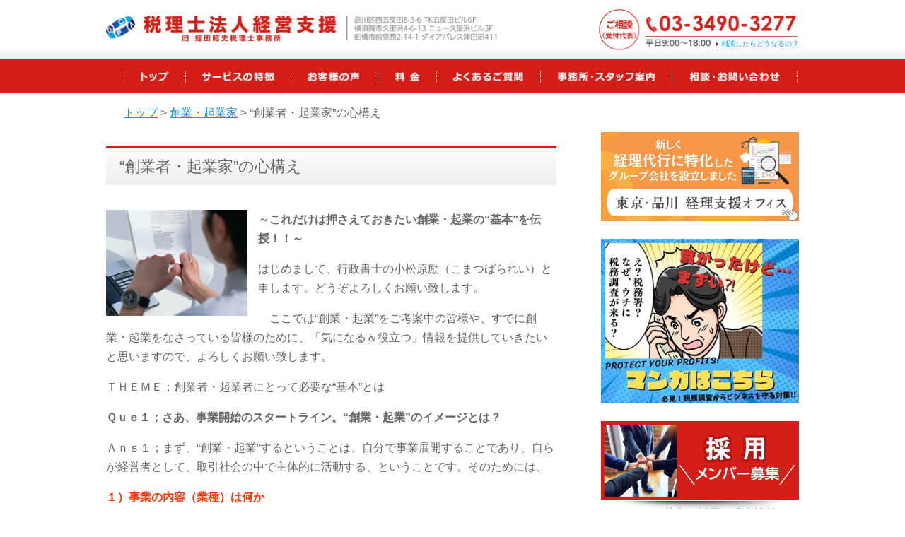

--- FILE ---
content_type: text/html; charset=UTF-8
request_url: https://www.hiruta-kaikei.com/entrepreneur/post_40/
body_size: 14027
content:
<!doctype html>
<html>
<head>
<meta charset="utf-8">
<meta name="keywords" content="東京都品川区五反田,税理士" />
<meta name="description" content="安心して経営に集中してもらうために、黒字を伸ばす社外取締役のようなサービスを。品川の税理士法人「経営支援」による「“創業者・起業家”の心構え」に関する記事です。東京都内、神奈川県、千葉県、埼玉県を対応エリアとして幅広く活動しています。" />

<!-- Google Tag Manager -->
<script>(function(w,d,s,l,i){w[l]=w[l]||[];w[l].push({'gtm.start':
new Date().getTime(),event:'gtm.js'});var f=d.getElementsByTagName(s)[0],
j=d.createElement(s),dl=l!='dataLayer'?'&l='+l:'';j.async=true;j.src=
'https://www.googletagmanager.com/gtm.js?id='+i+dl;f.parentNode.insertBefore(j,f);
})(window,document,'script','dataLayer','GTM-NHSZCF');</script>
<!-- End Google Tag Manager -->
	
<!--OGP TAG-->
 <meta property="og:type" content="article">
 <meta property="og:url" content="https://www.hiruta-kaikei.com/entrepreneur/post_40/">
 <meta property="og:image" content="https://www.hiruta-kaikei.com/images/hiruta-ogp.png">
<meta property="og:title" content="“創業者・起業家”の心構え | 税理士法人「経営支援」（品川区五反田）｜ 旧　蛭田昭史税理士事務所税理士法人「経営支援」（品川区五反田）｜ 旧　蛭田昭史税理士事務所">
<meta property="og:description" content="～これだけは押さえておきたい創業・起業の“基本”を伝授！！～はじめまして、行政書士の小松原励（こまつばられい）と申します。どうぞよろしくお願い致します。　ここでは“創業・起業”をご考案中の皆様や、すでに創業・起業をなさっ">
<meta property="og:locale" content="ja_JP">
<meta name="twitter:card" content="summary">
<!--OGP TAG-->

<meta name="viewport" content="width=device-width, initial-scale=1.0, user-scalable=yes">
<meta name="robots" content="index, follow">
<script src="https://www.hiruta-kaikei.com/keiei/wp-content/themes/hiruta/common/js/jquery-1.11.3.min.js"></script> 
<script src="https://www.hiruta-kaikei.com/keiei/wp-content/themes/hiruta/common/js/common.js"></script> 
<!--[if lt IE 9]>
<script src="https://css3-mediaqueries-js.googlecode.com/svn/trunk/css3-mediaqueries.js"></script>
<script src="https://ie7-js.googlecode.com/svn/version/2.1(beta4)/IE9.js"></script>
<script src="https://html5shiv.googlecode.com/svn/trunk/html5.js"></script>
<script src="common/js/placeholder.js"></script>
<script>
$(function() {
$('[placeholder]').ahPlaceholder({
	placeholderColor : 'silver',
	placeholderAttr : 'placeholder',
	likeApple : false
	});
});
</script>
<![endif]--> 
<script>
$(function(){
   // #で始まるアンカーをクリックした場合に処理
   $('a[href^=#]').click(function() {
      // スクロールの速度
      var speed = 400; // ミリ秒
      // アンカーの値取得
      var href= $(this).attr("href");
      // 移動先を取得
      var target = $(href == "#" || href == "" ? 'html' : href);
      // 移動先を数値で取得
      var position = target.offset().top;
      // スムーススクロール
      $('body,html').animate({scrollTop:position}, speed, 'swing');
      return false;
   });
});
</script>
<link rel="stylesheet" type="text/css" href="https://www.hiruta-kaikei.com/keiei/wp-content/themes/hiruta/common/css/reset.css">
<link rel="stylesheet" type="text/css" href="https://www.hiruta-kaikei.com/keiei/wp-content/themes/hiruta/common/css/style.css">
<link rel="stylesheet" type="text/css" href="https://www.hiruta-kaikei.com/keiei/wp-content/themes/hiruta/common/css/sp_style.css">
</head>
<body>
<!-- Google Tag Manager (noscript) -->
<noscript><iframe src="https://www.googletagmanager.com/ns.html?id=GTM-NHSZCF"
height="0" width="0" style="display:none;visibility:hidden"></iframe></noscript>
<!-- End Google Tag Manager (noscript) -->
<header id="header">
  <div id="header_inner" class="clearfix">
    <p class="header_logo"><a href="https://www.hiruta-kaikei.com/"><img class="pc_logo" src="https://www.hiruta-kaikei.com/images/top_06.png" width="100%" alt="税理士法人経営支援　品川区五反田にある税理士法人"><img class="sp_logo" src="https://www.hiruta-kaikei.com/images/sptop_logo.png" width="100%" alt="税理士法人経営支援　品川区五反田にある税理士法人"></a></p>
    <p class="header_tel"> <a href="tel:03-3490-3277"> <img class="sp_tel" src="https://www.hiruta-kaikei.com/images/stop_03.png" width="100%" alt="ご相談窓口03-3490-3277　平日9：00～18：00"> </a> </p>
    <div class="h_tel"> <img class="pc_tel" src="https://www.hiruta-kaikei.com/images/top_03.png" width="100%" alt="ご相談窓口03-3490-3277　平日9：00～18：00"> <span><a href="https://www.hiruta-kaikei.com/contact/#soudanshitara">相談したらどうなるの？</a></span> </div>
    <p class="menu_btn"><img src="https://www.hiruta-kaikei.com/images/topsp_06.png" width="100%" alt="menu"></p>
  </div>
  <div class="sp_menu clearfix">
    <div class="sp_menu01">
      <dl>
        <dt><a href="https://www.hiruta-kaikei.com/">五反田の蛭田会計TOP</a></dt>
        <dd><a href="https://www.hiruta-kaikei.com/fee/">料金</a></dd>
        <dd><a href="https://www.hiruta-kaikei.com/about/">事務所・スタッフ案内</a></dd>
        <dd><a href="https://www.hiruta-kaikei.com/contact/">ご相談・お問い合わせ</a></dd>
        <dd><a href="https://www.hiruta-kaikei.com/privacypolicy/">プライバシーポリシー</a></dd>
      </dl>
      <dl>
        <dt><a href="https://www.hiruta-kaikei.com/service/">サービスの特徴</a></dt>
        <dd><a href="https://www.hiruta-kaikei.com/service/zeimucyousataisaku/">税務調査対策</a></dd>
        <dd><a href="https://www.hiruta-kaikei.com/service/kigyoushindan/">企業診断（無料）</a></dd>
        <dd><a href="https://www.hiruta-kaikei.com/service/zerishihenko/">税理士変更</a></dd>
        <dd><a href="https://www.hiruta-kaikei.com/service/yushi/">融資</a></dd>
        <dd><a href="https://www.hiruta-kaikei.com/service/keieikaizen/">経営改善</a></dd>
        <dd><a href="https://www.hiruta-kaikei.com/service/sougyoushien/">創業支援</a></dd>
        <dd><a href="https://www.hiruta-kaikei.com/service/keiridaikou/">経理の代行</a></dd>
        <dd><a href="https://www.hiruta-kaikei.com/service/jigyoukeisyou/">事業承継</a></dd>
      </dl>
      <dl>
        <dt><a href="https://www.hiruta-kaikei.com/voice/">お客様の声</a></dt>
        <dd><a href="https://www.hiruta-kaikei.com/voc/post_34/">飲食業界</a></dd>
        <!--<dd><a href="https://www.hiruta-kaikei.com/">不動産業界</a></dd>--> 
        <!--<dd><a href="https://www.hiruta-kaikei.com/">ウェブ業界</a></dd>-->
        <dd><a href="https://www.hiruta-kaikei.com/voc/post_362/">美容業界</a></dd>
        <dd><a href="https://www.hiruta-kaikei.com/voc/post_366/">輸出入業界</a></dd>
      </dl>
    </div>
    <div class="sp_menu02">
      <dl>
        <dt><a href="https://www.hiruta-kaikei.com/faq/">よくあるご質問</a><span class="btn_close"><img src="https://www.hiruta-kaikei.com/images/btn_close.png" width="26" alt="close"></span></dt>
        <dd><a href="https://www.hiruta-kaikei.com/faq/#soudanmae">相談前のご質問</a></dd>
        <dd><a href="https://www.hiruta-kaikei.com/faq/#muryou">無料サービスのご質問</a></dd>
        <dd><a href="https://www.hiruta-kaikei.com/faq/#keiyaku">契約に関するご質問</a></dd>
      </dl>
      <dl>
        <dt><a href="https://www.hiruta-kaikei.com/about//">事務所・スタッフ案内</a></dt>
        <dd><a href="https://www.hiruta-kaikei.com/about/#staff">スタッフ紹介</a></dd>
        <dd><a href="https://www.hiruta-kaikei.com/about/#jimusyo">事務所の特徴</a></dd>
        <dd><a href="https://www.hiruta-kaikei.com/about/#access">概要・アクセス</a></dd>
      </dl>
      <dl>
        <dt><a href="https://www.hiruta-kaikei.com/blog/">社長が知っておきたいニュース</a></dt>
        <dd><a href="https://www.hiruta-kaikei.com/category/management/">経営管理(275)</a></dd><dd><a href="https://www.hiruta-kaikei.com/category/tax_law/">節税(109)</a></dd><dd><a href="https://www.hiruta-kaikei.com/category/entrepreneur/">創業・起業家(51)</a></dd><dd><a href="https://www.hiruta-kaikei.com/category/finance_personnel/">資金・人事(160)</a></dd>      </dl>
      <dl>
        <dt><a href="https://www.hiruta-kaikei.com/contact/">相談・お問い合わせ</a></dt>
        <dd><a href="tel:03-3490-3277">03-3490-3277</a></dd>
      </dl>
    </div>
  </div>
  <!--/sp_menu-->
  <meta name='robots' content='index, follow, max-image-preview:large, max-snippet:-1, max-video-preview:-1' />

	<!-- This site is optimized with the Yoast SEO plugin v20.1 - https://yoast.com/wordpress/plugins/seo/ -->
	<title>“創業者・起業家”の心構え | 税理士法人「経営支援」（品川区五反田）｜ 旧　蛭田昭史税理士事務所</title>
	<meta name="description" content="安心して経営に集中してもらうために、黒字を伸ばす社外取締役のようなサービスを。品川の “創業者・起業家”の心構え による「“創業者・起業家”の心構え 」に関する記事です。東京都内、神奈川県、千葉県、埼玉県を対応エリアとして幅広く活動しています。" />
	<link rel="canonical" href="https://www.hiruta-kaikei.com/entrepreneur/post_40/" />
	<meta property="og:locale" content="ja_JP" />
	<meta property="og:type" content="article" />
	<meta property="og:title" content="“創業者・起業家”の心構え | 税理士法人「経営支援」（品川区五反田）｜ 旧　蛭田昭史税理士事務所" />
	<meta property="og:description" content="安心して経営に集中してもらうために、黒字を伸ばす社外取締役のようなサービスを。品川の “創業者・起業家”の心構え による「“創業者・起業家”の心構え 」に関する記事です。東京都内、神奈川県、千葉県、埼玉県を対応エリアとして幅広く活動しています。" />
	<meta property="og:url" content="https://www.hiruta-kaikei.com/entrepreneur/post_40/" />
	<meta property="og:site_name" content="税理士法人「経営支援」（品川区五反田）｜ 旧　蛭田昭史税理士事務所" />
	<meta property="article:published_time" content="2006-06-23T10:18:07+00:00" />
	<meta property="og:image" content="https://www.hiruta-kaikei.com/keiei/wp-content/uploads/hiruta-ogp.png" />
	<meta property="og:image:width" content="1200" />
	<meta property="og:image:height" content="630" />
	<meta property="og:image:type" content="image/png" />
	<meta name="author" content="adminhiruta" />
	<meta name="twitter:card" content="summary_large_image" />
	<script type="application/ld+json" class="yoast-schema-graph">{"@context":"https://schema.org","@graph":[{"@type":"Article","@id":"https://www.hiruta-kaikei.com/entrepreneur/post_40/#article","isPartOf":{"@id":"https://www.hiruta-kaikei.com/entrepreneur/post_40/"},"author":{"name":"adminhiruta","@id":"https://www.hiruta-kaikei.com/#/schema/person/c6aaf58c0d09b84e5af1ad34318efdfa"},"headline":"“創業者・起業家”の心構え","datePublished":"2006-06-23T10:18:07+00:00","dateModified":"2006-06-23T10:18:07+00:00","mainEntityOfPage":{"@id":"https://www.hiruta-kaikei.com/entrepreneur/post_40/"},"wordCount":0,"commentCount":0,"publisher":{"@id":"https://www.hiruta-kaikei.com/#organization"},"articleSection":["創業・起業家"],"inLanguage":"ja","potentialAction":[{"@type":"CommentAction","name":"Comment","target":["https://www.hiruta-kaikei.com/entrepreneur/post_40/#respond"]}]},{"@type":"WebPage","@id":"https://www.hiruta-kaikei.com/entrepreneur/post_40/","url":"https://www.hiruta-kaikei.com/entrepreneur/post_40/","name":"“創業者・起業家”の心構え | 税理士法人「経営支援」（品川区五反田）｜ 旧　蛭田昭史税理士事務所","isPartOf":{"@id":"https://www.hiruta-kaikei.com/#website"},"datePublished":"2006-06-23T10:18:07+00:00","dateModified":"2006-06-23T10:18:07+00:00","description":"安心して経営に集中してもらうために、黒字を伸ばす社外取締役のようなサービスを。品川の “創業者・起業家”の心構え による「“創業者・起業家”の心構え 」に関する記事です。東京都内、神奈川県、千葉県、埼玉県を対応エリアとして幅広く活動しています。","breadcrumb":{"@id":"https://www.hiruta-kaikei.com/entrepreneur/post_40/#breadcrumb"},"inLanguage":"ja","potentialAction":[{"@type":"ReadAction","target":["https://www.hiruta-kaikei.com/entrepreneur/post_40/"]}]},{"@type":"BreadcrumbList","@id":"https://www.hiruta-kaikei.com/entrepreneur/post_40/#breadcrumb","itemListElement":[{"@type":"ListItem","position":1,"name":"ホーム","item":"https://www.hiruta-kaikei.com/"},{"@type":"ListItem","position":2,"name":"“創業者・起業家”の心構え"}]},{"@type":"WebSite","@id":"https://www.hiruta-kaikei.com/#website","url":"https://www.hiruta-kaikei.com/","name":"税理士法人「経営支援」（品川区五反田）｜ 旧　蛭田昭史税理士事務所","description":"","publisher":{"@id":"https://www.hiruta-kaikei.com/#organization"},"potentialAction":[{"@type":"SearchAction","target":{"@type":"EntryPoint","urlTemplate":"https://www.hiruta-kaikei.com/?s={search_term_string}"},"query-input":"required name=search_term_string"}],"inLanguage":"ja"},{"@type":"Organization","@id":"https://www.hiruta-kaikei.com/#organization","name":"税理士法人「経営支援」（品川区五反田）｜ 旧　蛭田昭史税理士事務所","url":"https://www.hiruta-kaikei.com/","logo":{"@type":"ImageObject","inLanguage":"ja","@id":"https://www.hiruta-kaikei.com/#/schema/logo/image/","url":"http://xs268363.xsrv.jp/keiei/wp-content/uploads/top_06.png","contentUrl":"http://xs268363.xsrv.jp/keiei/wp-content/uploads/top_06.png","width":595,"height":37,"caption":"税理士法人「経営支援」（品川区五反田）｜ 旧　蛭田昭史税理士事務所"},"image":{"@id":"https://www.hiruta-kaikei.com/#/schema/logo/image/"}},{"@type":"Person","@id":"https://www.hiruta-kaikei.com/#/schema/person/c6aaf58c0d09b84e5af1ad34318efdfa","name":"adminhiruta","image":{"@type":"ImageObject","inLanguage":"ja","@id":"https://www.hiruta-kaikei.com/#/schema/person/image/","url":"https://secure.gravatar.com/avatar/be3b373e8e7d6859adc6f08d7e0b152d?s=96&d=mm&r=g","contentUrl":"https://secure.gravatar.com/avatar/be3b373e8e7d6859adc6f08d7e0b152d?s=96&d=mm&r=g","caption":"adminhiruta"},"url":"https://www.hiruta-kaikei.com/author/adminhiruta/"}]}</script>
	<!-- / Yoast SEO plugin. -->


<link rel='dns-prefetch' href='//s.w.org' />
<link rel="alternate" type="application/rss+xml" title="税理士法人「経営支援」（品川区五反田）｜ 旧　蛭田昭史税理士事務所 &raquo; “創業者・起業家”の心構え のコメントのフィード" href="https://www.hiruta-kaikei.com/entrepreneur/post_40/feed/" />
<script type="text/javascript">
window._wpemojiSettings = {"baseUrl":"https:\/\/s.w.org\/images\/core\/emoji\/14.0.0\/72x72\/","ext":".png","svgUrl":"https:\/\/s.w.org\/images\/core\/emoji\/14.0.0\/svg\/","svgExt":".svg","source":{"concatemoji":"https:\/\/www.hiruta-kaikei.com\/keiei\/wp-includes\/js\/wp-emoji-release.min.js?ver=6.0"}};
/*! This file is auto-generated */
!function(e,a,t){var n,r,o,i=a.createElement("canvas"),p=i.getContext&&i.getContext("2d");function s(e,t){var a=String.fromCharCode,e=(p.clearRect(0,0,i.width,i.height),p.fillText(a.apply(this,e),0,0),i.toDataURL());return p.clearRect(0,0,i.width,i.height),p.fillText(a.apply(this,t),0,0),e===i.toDataURL()}function c(e){var t=a.createElement("script");t.src=e,t.defer=t.type="text/javascript",a.getElementsByTagName("head")[0].appendChild(t)}for(o=Array("flag","emoji"),t.supports={everything:!0,everythingExceptFlag:!0},r=0;r<o.length;r++)t.supports[o[r]]=function(e){if(!p||!p.fillText)return!1;switch(p.textBaseline="top",p.font="600 32px Arial",e){case"flag":return s([127987,65039,8205,9895,65039],[127987,65039,8203,9895,65039])?!1:!s([55356,56826,55356,56819],[55356,56826,8203,55356,56819])&&!s([55356,57332,56128,56423,56128,56418,56128,56421,56128,56430,56128,56423,56128,56447],[55356,57332,8203,56128,56423,8203,56128,56418,8203,56128,56421,8203,56128,56430,8203,56128,56423,8203,56128,56447]);case"emoji":return!s([129777,127995,8205,129778,127999],[129777,127995,8203,129778,127999])}return!1}(o[r]),t.supports.everything=t.supports.everything&&t.supports[o[r]],"flag"!==o[r]&&(t.supports.everythingExceptFlag=t.supports.everythingExceptFlag&&t.supports[o[r]]);t.supports.everythingExceptFlag=t.supports.everythingExceptFlag&&!t.supports.flag,t.DOMReady=!1,t.readyCallback=function(){t.DOMReady=!0},t.supports.everything||(n=function(){t.readyCallback()},a.addEventListener?(a.addEventListener("DOMContentLoaded",n,!1),e.addEventListener("load",n,!1)):(e.attachEvent("onload",n),a.attachEvent("onreadystatechange",function(){"complete"===a.readyState&&t.readyCallback()})),(e=t.source||{}).concatemoji?c(e.concatemoji):e.wpemoji&&e.twemoji&&(c(e.twemoji),c(e.wpemoji)))}(window,document,window._wpemojiSettings);
</script>
<style type="text/css">
img.wp-smiley,
img.emoji {
	display: inline !important;
	border: none !important;
	box-shadow: none !important;
	height: 1em !important;
	width: 1em !important;
	margin: 0 0.07em !important;
	vertical-align: -0.1em !important;
	background: none !important;
	padding: 0 !important;
}
</style>
	<link rel='stylesheet' id='wp-block-library-css'  href='https://www.hiruta-kaikei.com/keiei/wp-includes/css/dist/block-library/style.min.css' type='text/css' media='all' />
<style id='global-styles-inline-css' type='text/css'>
body{--wp--preset--color--black: #000000;--wp--preset--color--cyan-bluish-gray: #abb8c3;--wp--preset--color--white: #ffffff;--wp--preset--color--pale-pink: #f78da7;--wp--preset--color--vivid-red: #cf2e2e;--wp--preset--color--luminous-vivid-orange: #ff6900;--wp--preset--color--luminous-vivid-amber: #fcb900;--wp--preset--color--light-green-cyan: #7bdcb5;--wp--preset--color--vivid-green-cyan: #00d084;--wp--preset--color--pale-cyan-blue: #8ed1fc;--wp--preset--color--vivid-cyan-blue: #0693e3;--wp--preset--color--vivid-purple: #9b51e0;--wp--preset--gradient--vivid-cyan-blue-to-vivid-purple: linear-gradient(135deg,rgba(6,147,227,1) 0%,rgb(155,81,224) 100%);--wp--preset--gradient--light-green-cyan-to-vivid-green-cyan: linear-gradient(135deg,rgb(122,220,180) 0%,rgb(0,208,130) 100%);--wp--preset--gradient--luminous-vivid-amber-to-luminous-vivid-orange: linear-gradient(135deg,rgba(252,185,0,1) 0%,rgba(255,105,0,1) 100%);--wp--preset--gradient--luminous-vivid-orange-to-vivid-red: linear-gradient(135deg,rgba(255,105,0,1) 0%,rgb(207,46,46) 100%);--wp--preset--gradient--very-light-gray-to-cyan-bluish-gray: linear-gradient(135deg,rgb(238,238,238) 0%,rgb(169,184,195) 100%);--wp--preset--gradient--cool-to-warm-spectrum: linear-gradient(135deg,rgb(74,234,220) 0%,rgb(151,120,209) 20%,rgb(207,42,186) 40%,rgb(238,44,130) 60%,rgb(251,105,98) 80%,rgb(254,248,76) 100%);--wp--preset--gradient--blush-light-purple: linear-gradient(135deg,rgb(255,206,236) 0%,rgb(152,150,240) 100%);--wp--preset--gradient--blush-bordeaux: linear-gradient(135deg,rgb(254,205,165) 0%,rgb(254,45,45) 50%,rgb(107,0,62) 100%);--wp--preset--gradient--luminous-dusk: linear-gradient(135deg,rgb(255,203,112) 0%,rgb(199,81,192) 50%,rgb(65,88,208) 100%);--wp--preset--gradient--pale-ocean: linear-gradient(135deg,rgb(255,245,203) 0%,rgb(182,227,212) 50%,rgb(51,167,181) 100%);--wp--preset--gradient--electric-grass: linear-gradient(135deg,rgb(202,248,128) 0%,rgb(113,206,126) 100%);--wp--preset--gradient--midnight: linear-gradient(135deg,rgb(2,3,129) 0%,rgb(40,116,252) 100%);--wp--preset--duotone--dark-grayscale: url('#wp-duotone-dark-grayscale');--wp--preset--duotone--grayscale: url('#wp-duotone-grayscale');--wp--preset--duotone--purple-yellow: url('#wp-duotone-purple-yellow');--wp--preset--duotone--blue-red: url('#wp-duotone-blue-red');--wp--preset--duotone--midnight: url('#wp-duotone-midnight');--wp--preset--duotone--magenta-yellow: url('#wp-duotone-magenta-yellow');--wp--preset--duotone--purple-green: url('#wp-duotone-purple-green');--wp--preset--duotone--blue-orange: url('#wp-duotone-blue-orange');--wp--preset--font-size--small: 13px;--wp--preset--font-size--medium: 20px;--wp--preset--font-size--large: 36px;--wp--preset--font-size--x-large: 42px;}.has-black-color{color: var(--wp--preset--color--black) !important;}.has-cyan-bluish-gray-color{color: var(--wp--preset--color--cyan-bluish-gray) !important;}.has-white-color{color: var(--wp--preset--color--white) !important;}.has-pale-pink-color{color: var(--wp--preset--color--pale-pink) !important;}.has-vivid-red-color{color: var(--wp--preset--color--vivid-red) !important;}.has-luminous-vivid-orange-color{color: var(--wp--preset--color--luminous-vivid-orange) !important;}.has-luminous-vivid-amber-color{color: var(--wp--preset--color--luminous-vivid-amber) !important;}.has-light-green-cyan-color{color: var(--wp--preset--color--light-green-cyan) !important;}.has-vivid-green-cyan-color{color: var(--wp--preset--color--vivid-green-cyan) !important;}.has-pale-cyan-blue-color{color: var(--wp--preset--color--pale-cyan-blue) !important;}.has-vivid-cyan-blue-color{color: var(--wp--preset--color--vivid-cyan-blue) !important;}.has-vivid-purple-color{color: var(--wp--preset--color--vivid-purple) !important;}.has-black-background-color{background-color: var(--wp--preset--color--black) !important;}.has-cyan-bluish-gray-background-color{background-color: var(--wp--preset--color--cyan-bluish-gray) !important;}.has-white-background-color{background-color: var(--wp--preset--color--white) !important;}.has-pale-pink-background-color{background-color: var(--wp--preset--color--pale-pink) !important;}.has-vivid-red-background-color{background-color: var(--wp--preset--color--vivid-red) !important;}.has-luminous-vivid-orange-background-color{background-color: var(--wp--preset--color--luminous-vivid-orange) !important;}.has-luminous-vivid-amber-background-color{background-color: var(--wp--preset--color--luminous-vivid-amber) !important;}.has-light-green-cyan-background-color{background-color: var(--wp--preset--color--light-green-cyan) !important;}.has-vivid-green-cyan-background-color{background-color: var(--wp--preset--color--vivid-green-cyan) !important;}.has-pale-cyan-blue-background-color{background-color: var(--wp--preset--color--pale-cyan-blue) !important;}.has-vivid-cyan-blue-background-color{background-color: var(--wp--preset--color--vivid-cyan-blue) !important;}.has-vivid-purple-background-color{background-color: var(--wp--preset--color--vivid-purple) !important;}.has-black-border-color{border-color: var(--wp--preset--color--black) !important;}.has-cyan-bluish-gray-border-color{border-color: var(--wp--preset--color--cyan-bluish-gray) !important;}.has-white-border-color{border-color: var(--wp--preset--color--white) !important;}.has-pale-pink-border-color{border-color: var(--wp--preset--color--pale-pink) !important;}.has-vivid-red-border-color{border-color: var(--wp--preset--color--vivid-red) !important;}.has-luminous-vivid-orange-border-color{border-color: var(--wp--preset--color--luminous-vivid-orange) !important;}.has-luminous-vivid-amber-border-color{border-color: var(--wp--preset--color--luminous-vivid-amber) !important;}.has-light-green-cyan-border-color{border-color: var(--wp--preset--color--light-green-cyan) !important;}.has-vivid-green-cyan-border-color{border-color: var(--wp--preset--color--vivid-green-cyan) !important;}.has-pale-cyan-blue-border-color{border-color: var(--wp--preset--color--pale-cyan-blue) !important;}.has-vivid-cyan-blue-border-color{border-color: var(--wp--preset--color--vivid-cyan-blue) !important;}.has-vivid-purple-border-color{border-color: var(--wp--preset--color--vivid-purple) !important;}.has-vivid-cyan-blue-to-vivid-purple-gradient-background{background: var(--wp--preset--gradient--vivid-cyan-blue-to-vivid-purple) !important;}.has-light-green-cyan-to-vivid-green-cyan-gradient-background{background: var(--wp--preset--gradient--light-green-cyan-to-vivid-green-cyan) !important;}.has-luminous-vivid-amber-to-luminous-vivid-orange-gradient-background{background: var(--wp--preset--gradient--luminous-vivid-amber-to-luminous-vivid-orange) !important;}.has-luminous-vivid-orange-to-vivid-red-gradient-background{background: var(--wp--preset--gradient--luminous-vivid-orange-to-vivid-red) !important;}.has-very-light-gray-to-cyan-bluish-gray-gradient-background{background: var(--wp--preset--gradient--very-light-gray-to-cyan-bluish-gray) !important;}.has-cool-to-warm-spectrum-gradient-background{background: var(--wp--preset--gradient--cool-to-warm-spectrum) !important;}.has-blush-light-purple-gradient-background{background: var(--wp--preset--gradient--blush-light-purple) !important;}.has-blush-bordeaux-gradient-background{background: var(--wp--preset--gradient--blush-bordeaux) !important;}.has-luminous-dusk-gradient-background{background: var(--wp--preset--gradient--luminous-dusk) !important;}.has-pale-ocean-gradient-background{background: var(--wp--preset--gradient--pale-ocean) !important;}.has-electric-grass-gradient-background{background: var(--wp--preset--gradient--electric-grass) !important;}.has-midnight-gradient-background{background: var(--wp--preset--gradient--midnight) !important;}.has-small-font-size{font-size: var(--wp--preset--font-size--small) !important;}.has-medium-font-size{font-size: var(--wp--preset--font-size--medium) !important;}.has-large-font-size{font-size: var(--wp--preset--font-size--large) !important;}.has-x-large-font-size{font-size: var(--wp--preset--font-size--x-large) !important;}
</style>
<script type='text/javascript' src='https://www.hiruta-kaikei.com/keiei/wp-content/plugins/qa-heatmap-analytics/js/polyfill/object_assign.js?ver=4.0.0.0' id='qahm-polyfill-object-assign-js'></script>
<script type='text/javascript' id='qahm-behavioral-data-init-js-before'>
var qahm = qahm || {}; let obj = {"ajax_url":"https:\/\/www.hiruta-kaikei.com\/keiei\/wp-admin\/admin-ajax.php","plugin_dir_url":"https:\/\/www.hiruta-kaikei.com\/keiei\/wp-content\/plugins\/qa-heatmap-analytics\/","tracking_hash":"5a71bcb2184166fa","nonce_init":"3d7c075b83","nonce_behavioral":"4890351f55","const_debug_level":{"release":0,"staging":1,"debug":2},"const_debug":0,"type":"p","id":40,"dev001":false,"dev002":false,"dev003":false,"cookieMode":false}; qahm = Object.assign( qahm, obj );
</script>
<script type='text/javascript' src='https://www.hiruta-kaikei.com/keiei/wp-content/plugins/qa-heatmap-analytics/js/behavioral-data-init.js?ver=4.0.0.0' id='qahm-behavioral-data-init-js'></script>
<script type='text/javascript' src='https://www.hiruta-kaikei.com/keiei/wp-includes/js/jquery/jquery.min.js?ver=3.6.0' id='jquery-core-js'></script>
<script type='text/javascript' src='https://www.hiruta-kaikei.com/keiei/wp-includes/js/jquery/jquery-migrate.min.js?ver=3.3.2' id='jquery-migrate-js'></script>
<script type='text/javascript' src='https://www.hiruta-kaikei.com/keiei/wp-content/plugins/qa-heatmap-analytics/js/common.js?ver=4.0.0.0' id='qahm-common-js'></script>
<link rel="https://api.w.org/" href="https://www.hiruta-kaikei.com/wp-json/" /><link rel="alternate" type="application/json" href="https://www.hiruta-kaikei.com/wp-json/wp/v2/posts/40" /><link rel="EditURI" type="application/rsd+xml" title="RSD" href="https://www.hiruta-kaikei.com/keiei/xmlrpc.php?rsd" />
<link rel="wlwmanifest" type="application/wlwmanifest+xml" href="https://www.hiruta-kaikei.com/keiei/wp-includes/wlwmanifest.xml" /> 
<meta name="generator" content="WordPress 6.0" />
<link rel='shortlink' href='https://www.hiruta-kaikei.com/?p=40' />
<link rel="alternate" type="application/json+oembed" href="https://www.hiruta-kaikei.com/wp-json/oembed/1.0/embed?url=https%3A%2F%2Fwww.hiruta-kaikei.com%2Fentrepreneur%2Fpost_40%2F" />
<link rel="alternate" type="text/xml+oembed" href="https://www.hiruta-kaikei.com/wp-json/oembed/1.0/embed?url=https%3A%2F%2Fwww.hiruta-kaikei.com%2Fentrepreneur%2Fpost_40%2F&#038;format=xml" />
<link rel="icon" href="https://www.hiruta-kaikei.com/keiei/wp-content/uploads/favicon.png" sizes="32x32" />
<link rel="icon" href="https://www.hiruta-kaikei.com/keiei/wp-content/uploads/favicon.png" sizes="192x192" />
<link rel="apple-touch-icon" href="https://www.hiruta-kaikei.com/keiei/wp-content/uploads/favicon.png" />
<meta name="msapplication-TileImage" content="https://www.hiruta-kaikei.com/keiei/wp-content/uploads/favicon.png" />
</header>
<div id="gnavi_wrap">
  <nav id="gnavi">
    <ul class="clearfix">
      <li class="nav01"><a href="https://www.hiruta-kaikei.com/"><img src="https://www.hiruta-kaikei.com/images/nav01_off.jpg" width="100%" alt="TOP"></a></li>
      <li class="nav02"><a href="https://www.hiruta-kaikei.com/service/"><img src="https://www.hiruta-kaikei.com/images/nav02_off.jpg" width="100%" alt="サービスの特徴"></a></li>
      <li class="nav03"><a href="https://www.hiruta-kaikei.com/voice/"><img src="https://www.hiruta-kaikei.com/images/nav03_off.jpg" width="100%" alt="お客様の声"></a></li>
      <li class="nav04"><a href="https://www.hiruta-kaikei.com/fee/"><img src="https://www.hiruta-kaikei.com/images/nav04_off.jpg" width="100%" alt="料金"></a></li>
      <li class="nav05"><a href="https://www.hiruta-kaikei.com/faq/"><img src="https://www.hiruta-kaikei.com/images/nav05_off.jpg" width="100%" alt="よくあるご質問"></a></li>
      <li class="nav06"><a href="https://www.hiruta-kaikei.com/about/"><img src="https://www.hiruta-kaikei.com/keiei/wp-content/themes/hiruta/images/nav06_off.jpg" width="100%" alt="事務所・スタッフ案内"></a></li>
      <li class="nav07"><a href="https://www.hiruta-kaikei.com/contact/"><img src="https://www.hiruta-kaikei.com/keiei/wp-content/themes/hiruta/images/nav07_off.jpg" width="100%" alt="相談・お問い合わせ"></a></li>
    </ul>
  </nav>
</div>
<!-- ヘッダーの読み込み -->


<div class="pankuzu">
  <ul>
    <li><a href="https://www.hiruta-kaikei.com">トップ</a> &gt;</li>
	   <li><a href="https://www.hiruta-kaikei.com/category/entrepreneur/" rel="tag" class="label category">創業・起業家</a> &gt;</li>
    <li>“創業者・起業家”の心構え</li>
  </ul>
</div>

<div id="contents" class="clearfix">
<div id="primary">
<div class="seriver_content">

<h1 class="s_title02">“創業者・起業家”の心構え</h1>
<div class="imgleft" />
<script>
/*============================================
　ランダム画像表示
=============================================*/
var img = new Array();

/* 画像の配列にアドレスを記述 */
img[0] = "images/01.jpg";
img[1] = "images/02.jpg";
img[2] = "images/03.jpg";
img[3] = "images/04.jpg";
img[4] = "images/05.jpg";
img[5] = "images/06.jpg";
img[6] = "images/07.jpg";
img[7] = "images/08.jpg";
img[8] = "images/09.jpg";

/* 配列数から乱数生成 */
var p = Math.round(Math.random() * (img.length - 1));
var DOC = "<img src='https://www.hiruta-kaikei.com/keiei/wp-content/themes/hiruta/entrepreneur/" + img[p] + "' />";
document.write(DOC);
</script>
</div>

<p><strong>～これだけは押さえておきたい創業・起業の“基本”を伝授！！～</strong></p>
<p></p>
<p>はじめまして、行政書士の小松原励（こまつばられい）と申します。どうぞよろしくお願い致します。</p>
<p></p>
<p>　ここでは“創業・起業”をご考案中の皆様や、すでに創業・起業をなさっている皆様のために、「気になる＆役立つ」情報を提供していきたいと思いますので、よろしくお願い致します。</p>
<p></p>
<p>ＴＨＥＭＥ；創業者・起業者にとって必要な“基本”とは</p>
<p></p>
<p><strong>Ｑｕｅ１；さあ、事業開始のスタートライン。“創業・起業”のイメージとは？</strong></p>
<p></p>
<p>Ａｎｓ１；まず、“創業・起業”するということは、自分で事業展開することであり、自らが経営者として、取引社会の中で主体的に活動する、ということです。そのためには、</p>
<p></p>
<p><u>１）事業の内容（業種）は何か</p>
<p></p>
<p>２）創めようとする業種につき知識や経験はあるか</p>
<p></p>
<p>３）事業計画（プランニング）は最低２年分あるか</p>
<p></p>
<p>４）資金調達は十分か</p>
<p></p>
<p>５）市場調査は十分か</p>
<p></p>
<p>６）場所や設備（物的条件）やパートナー（人的条件）は整っているか</p>
<p></p>
<p>７）リスク管理はどうか</u></p>
<p></p>
<p>など、チェック項目を挙げれば多域に渡りますが、まずはこの７項目を自分にあてはめてみることから始めてみましょう。</p>
<p></p>
<p><strong>Ｑｕｅ２；“創業・起業”のイメージ（上記１～７）について具体的にお願いします。</strong></p>
<p></p>
<p>Ａｎｓ２；まず、１）事業の内容（業種）についてですが、創めようとする業種には資格や許認可が必要となるか、という点に注意が必要です。</p>
<p></p>
<p>例えば、診療所の開設、中古品の売買、運送事業のようにスタートの時点から取得しておかなければならないものや、建設業のように工事代金等によって許可が必要となってくるものなど、さまざまです。「自分の事業には許可は必要か？」・・創業・起業のためにまずチェックしておきたい重要ポイントといえます。</p>
<p></p>
<p><strong>Ｑｕｅ３；経験がなくても創業・起業できますか？</strong></p>
<p></p>
<p>Ａｎｓ３；創業・起業には知識と経験が必要と考えますが、経験の不足部分は創業してからでもカバーできる、と言えるでしょう。</p>
<p></p>
<p>経営者になるとさまざまな情報の中から自分が取捨選択し、１つ１つの事項につき決定・実行していかなければならないものです。</p>
<p></p>
<p>こうした「創業者魂（スピリット）」とも言うべき事業の方向性が自分の中にイメージとして育っていれば、創業してからも同業者との交流の中から話しを聞いたり、さまざまなセミナーに参加したり、有識者などの専門家から情報収集するなどして自分の経験として取り込んでいかれるものだ、と考えます。</p>
<p></p>
<p><strong>Ｑｕｅ４；「事業計画」ってどんな風に作成したらいいですか？</strong></p>
<p></p>
<p>Ａｎｓ４；事業計画をたてるには、資金面との調整が不可欠といえますが、まず、どのような事業展開を自分が望んでいるか、具体的な「売上」に結びつけるためのアピールポイントは何か、など、ある意味で自己分析のような作業も必要となってくるでしょう。</p>
<p></p>
<p><u>ⅰ）自分の得意な分野を「商品化（パッケージング）」する</p>
<p></p>
<p>ⅱ）「商品」としてお客様に利用してもらいやすい形にする</p>
<p></p>
<p>ⅲ）「商品」の提供手段としての営業方法（広告宣伝など）を構築する</p>
<p></p>
<p>ⅳ）「売上」代金の回収方法を明確化する</u></p>
<p></p>
<p>など、初めは自分のイメージをストレートに表現して「事業計画書」に表現してみましょう。</p>
<p></p>
<p><strong>Ｑｕｅ５；自己資金に不安がある場合はどうしたらいいですか？</strong></p>
<p></p>
<p>Ａｎｓ５；事業計画の裏付けとして資金面でどう対応するか、については大別して</p>
<p></p>
<p><u>ⅰ）自己資金</p>
<p></p>
<p>ⅱ）他人資金</u></p>
<p></p>
<p>があります。つまり、初めからすべて自己資金だけに頼ろうとするのではなく、公的機関の制度融資や金融機関からの借入れも視野にいれておくと有利でしょう。</p>
<p></p>
<p><u>創業してから「売上＝成績」に結びつくまでの間には自分への投資期間が必要となるケースも多いので、「資金繰り」と「売上＝成績」との間には時間的な誤差（タイム・ラグ）が発生することもある点を押さえておきましょう。</u></p>
<p></p>
<p><strong>Ｑｕｅ６；市場調査ってどんな風にしたらいいですか？</strong></p>
<p></p>
<p>Ａｎｓ６；取引社会（業界）の中で自分が「売上」を確実に獲得していくためには、まず、自分がいる業界の動きについてよく把握しておく必要があります。</p>
<p></p>
<p>同業他社の手法を知るのと同時に自分がターゲットとするお客様の特定が必要です。</p>
<p></p>
<p>世代や地域、流行や季節、価格帯など、さまざまな要素（ファクター）が混在する中で、どこに自分の焦点（ターゲット）を合わせるか、は、まさに経営者の手腕といえるでしょう。</p>
<p></p>
<p>そのために、日々フレッシュな情報の中に自分の身を投じて経営戦略を練っていく必要があり、インターネットなどの媒体だけでなく、人的なコミュニケーションも大切にしていきたいものです。</p>
<p></p>
<p><strong>Ｑｕｅ７；自宅でも創業できますか？スタッフは雇ったほうがいいですか？</strong></p>
<p></p>
<p>Ａｎｓ７；「売上＝成績」を上げるためにはさまざまな「経費」が発生してきますが、特に場所的、人的要素については定期的に発生していくものだ、との認識が必要です。</p>
<p></p>
<p>「経費」の中には「売上」に比例して増えていくものが多いですが、場所と人件費については、逆に言うと「売上」がなくても発生する「経費」です。来客型の場合には店舗が必要となる場合が多いので、スタッフの人選は慎重に行いたいものです。</p>
<p></p>
<p><strong>Ｑｕｅ８；リスク管理はどうしたらいいですか？</strong></p>
<p></p>
<p>Ａｎｓ８；事業展開にはどうしてもリスクは付き物ですから、早めに察知する緊張感と事前の対応が必要です。</p>
<p></p>
<p>事業がスタートしてからは常に自分の事業展開を見直していく必要がありますし、資金繰り面では定期的な経営状況の把握（月次による試算表の作成）を行い、財務内容のチェックを行うことが重要です。</p>
<p></p>
<p>売上代金の回収率などもチェックしておくとよいでしょう。</p>
<p></p>
<p>人事面では、スタッフを社会保険等へ加入したり、仕事中の不慮の事故等に対処するため、労災などの労務管理が必要になります。</p>
<p></p>
<p>許可が必要となる事業については、許可の更新、新規、変更事由に該当する場合に官公庁への定期的な提出物が必要になってきます。</p>
<p></p>
<p>まずは、創業・起業の心構えとして上記１～７の項目について述べさせて頂きました。</p>
<p></p>
<p><u>私たちは、皆様の“創業・起業”に関する諸問題に迅速に対応させて頂くため、専門家（スペシャリスト）たちによるサポート体制を充実させておりますので、お気軽にご相談下さい。</u></p>
<p></p>
<p>（行政書士 小松原励）</p>
<p></p>
<p>
	
<p class="date">2006年6月23日 </p>
	
<div class="socialbtn"><!-- Load Facebook SDK for JavaScript -->
<div id="fb-root"></div>
<script>(function(d, s, id) {
  var js, fjs = d.getElementsByTagName(s)[0];
  if (d.getElementById(id)) return;
  js = d.createElement(s); js.id = id;
  js.src = "//connect.facebook.net/ja_JP/sdk.js#xfbml=1&version=v2.7";
  fjs.parentNode.insertBefore(js, fjs);
}(document, 'script', 'facebook-jssdk'));</script>

<div class="twitter">
<a href="https://twitter.com/share" class="twitter-share-button">Tweet</a> <script>!function(d,s,id){var js,fjs=d.getElementsByTagName(s)[0],p=/^http:/.test(d.location)?'http':'https';if(!d.getElementById(id)){js=d.createElement(s);js.id=id;js.src=p+'://platform.twitter.com/widgets.js';fjs.parentNode.insertBefore(js,fjs);}}(document, 'script', 'twitter-wjs');</script>
</div>
<div class="fb-like" data-layout="button" data-action="like" data-size="small" data-show-faces="false" data-share="true"></div></div>

</div>
</div>
<div id="secondary">
    <div class="free_study">
      <a href="https://keiri-shien.com/" target="_blank" rel="noopener"><img src="https://www.hiruta-kaikei.com/images/banner_keirishien-office.jpg" width="100%" alt="東京・品川　経理支援オフィス"></a>
    </div>
    <div class="free_study">
        <a href="https://www.hiruta-kaikei.com/tyousasyouryaku/"><img src="https://www.hiruta-kaikei.com/images/side_banner_manga2.jpg" width="100%" alt="マンガで分かる税務調査省略"></a>
    </div>
    <div class="free_study">
    <a href="https://www.hiruta-kaikei.com/recruit/"><img src="https://www.hiruta-kaikei.com/images/topsp_recruit.jpg" width="100%" alt="採用・メンバー募集"></a>
    <p class="side_detail"><a href="https://www.hiruta-kaikei.com/recruit/">メンバー募集（採用・求人情報）</a></p>
    </div>
    <script type="text/javascript">
    var todayx = new Date();
    var monthx = todayx.getMonth()+1;
    var datexx = todayx.getDate();
    if (monthx < 4) {
        if (monthx == 3 && 14 < datexx) {
            var mkdummy = 888;
        }else {
            document.write('<p class="side_detail"><a href="https://www.hiruta-kaikei.com/contact/">確定申告のご相談はこちらから</a></p>');
        }
    }
    </script>
    <div class="side_line"><img src="https://www.hiruta-kaikei.com/images/top_65.jpg" width="100%" alt=""></div>
    <div class="staff_int"><a class="hover_o" href="https://www.hiruta-kaikei.com/about/"><img src="https://www.hiruta-kaikei.com/images/topsp_89.jpg" width="100%" alt="「誰が対応するの？」スタッフ紹介"></a></div>
    <div class="side_line"><img src="https://www.hiruta-kaikei.com/images/top_65.jpg" width="100%" alt=""></div>
    <div class="side_voice"><a class="hover_o" href="https://www.hiruta-kaikei.com/voice/"><img src="https://www.hiruta-kaikei.com/images/topsp_92.jpg" width="100%" alt="お客様の声「蛭田会計の特徴」"></a></div>
    <div class="side_line"><img src="https://www.hiruta-kaikei.com/images/top_65.jpg" width="100%" alt=""></div>
    <div class="mag"><a href="https://1lejend.com/stepmail/kd.php?no=291849" class="hover_o"><img src="https://www.hiruta-kaikei.com/images/topsp_95.jpg" width="100%" alt="616人の社長が購読中　「安心経営」通信　クリックして無料購読申し込み"></a></div>
    <div class="side_news">
    <h2><img src="https://www.hiruta-kaikei.com/images/topsp_99.jpg" width="100%" alt="社長が知っておきたいニュース"></h2>
<ul class="cate">
	<li class="cat-item cat-item-6"><a href="https://www.hiruta-kaikei.com/category/management/" title="10">経営管理 (275)</a>
</li>
	<li class="cat-item cat-item-9"><a href="https://www.hiruta-kaikei.com/category/tax_law/" title="20">節税 (109)</a>
</li>
	<li class="cat-item cat-item-7"><a href="https://www.hiruta-kaikei.com/category/entrepreneur/" title="30">創業・起業家 (51)</a>
</li>
	<li class="cat-item cat-item-8"><a href="https://www.hiruta-kaikei.com/category/finance_personnel/" title="40">資金・人事 (160)</a>
</li>
</ul>  
<ul class="news">
 
<!-- ループはじめ -->
<li><a href="https://www.hiruta-kaikei.com/management/post_1783/">横須賀事務所移転のお知らせ</a><span>［経営管理］08.20</span></li>
<!-- ループおわり -->
 
 
<!-- ループはじめ -->
<li><a href="https://www.hiruta-kaikei.com/tax_law/post_1656/">相続税対策！</a><span>［節税］11.19</span></li>
<!-- ループおわり -->
 
 
<!-- ループはじめ -->
<li><a href="https://www.hiruta-kaikei.com/tax_law/post_1494/">最近の税務調査の傾向（秋の税務調査シーズンを終えて）</a><span>［節税］01.10</span></li>
<!-- ループおわり -->
 
 
<!-- ループはじめ -->
<li><a href="https://www.hiruta-kaikei.com/tax_law/post_1385/">期限が迫っている事業承継税制</a><span>［節税］09.22</span></li>
<!-- ループおわり -->
 
 
<!-- ループはじめ -->
<li><a href="https://www.hiruta-kaikei.com/management/post_1364/">■業績把握と経営管理　ステップ２.</a><span>［経営管理］08.22</span></li>
<!-- ループおわり -->
 
 
<!-- ループはじめ -->
<li><a href="https://www.hiruta-kaikei.com/management/post_1358/">■業績把握のステップ１.</a><span>［経営管理］08.22</span></li>
<!-- ループおわり -->
 
 
<!-- ループはじめ -->
<li><a href="https://www.hiruta-kaikei.com/management/post_1239/">タイムマシンに乗ろう</a><span>［経営管理］05.30</span></li>
<!-- ループおわり -->
 
 
<!-- ループはじめ -->
<li><a href="https://www.hiruta-kaikei.com/management/post_1237/">「真のお客様」それはあなたが商品を捨てたときに拾ってくれる人</a><span>［経営管理］05.23</span></li>
<!-- ループおわり -->
 
 
<!-- ループはじめ -->
<li><a href="https://www.hiruta-kaikei.com/management/post_1235/">すごい共済　－個人編－</a><span>［経営管理］05.16</span></li>
<!-- ループおわり -->
 
 
<!-- ループはじめ -->
<li><a href="https://www.hiruta-kaikei.com/finance_personnel/post_1233/">あなたが心を開かなければ相手が心を開くことはない</a><span>［資金・人事］05.09</span></li>
<!-- ループおわり -->
 

      </ul>
    <p class="side_detail"><a href="https://www.hiruta-kaikei.com/blog/">もっと読む</a></p>
    </div>

  </div><!--/secondary--><!-- サイドバーの読み込み -->
  <!--/secondary-->

</div>


<footer id="footer">
  <div id="footer_inner">
  <dl>
    <dt><a href="https://www.hiruta-kaikei.com/">五反田の税理士TOP</a></dt>
    <dd><a href="https://www.hiruta-kaikei.com/fee/">料金</a></dd>
    <dd><a href="https://www.hiruta-kaikei.com/about/">事務所・スタッフ案内</a></dd>
     <dd><a href="https://www.hiruta-kaikei.com/recruit/">採用・メンバー募集</a></dd>
   <dd><a href="https://www.hiruta-kaikei.com/contact/">ご相談・お問い合わせ</a></dd>
    <dd><a href="https://www.hiruta-kaikei.com/privacypolicy/">プライバシーポリシー</a></dd>
  </dl>
  <dl>
    <dt><a href="https://www.hiruta-kaikei.com/service/">サービスの特徴</a></dt>
    <dd><a href="https://www.hiruta-kaikei.com/service/zeimucyousataisaku/">税務調査対策</a></dd>
    <dd><a href="https://www.hiruta-kaikei.com/service/kigyoushindan/">企業診断（無料）</a></dd>
    <dd><a href="https://www.hiruta-kaikei.com/service/zerishihenko/">税理士変更</a></dd>
    <dd><a href="https://www.hiruta-kaikei.com/service/yushi/">融資</a></dd>
    <dd><a href="https://www.hiruta-kaikei.com/service/keieikaizen/">経営改善</a></dd>
    <dd><a href="https://www.hiruta-kaikei.com/service/sougyoushien/">創業支援</a></dd>
    <dd><a href="https://www.hiruta-kaikei.com/service/keiridaikou/">経理の代行</a></dd>
    <dd><a href="https://www.hiruta-kaikei.com/service/jigyoukeisyou/">事業承継</a></dd>

  </dl>
  <dl>
    <dt><a href="https://www.hiruta-kaikei.com/voice/">お客様の声</a></dt>
    <dd><a href="https://www.hiruta-kaikei.com/voc/post_34/">飲食業界</a></dd>
    <!--<dd><a href="https://www.hiruta-kaikei.com/">不動産業界</a></dd>-->
    <!--<dd><a href="https://www.hiruta-kaikei.com/">ウェブ業界</a></dd>-->
    <dd><a href="https://www.hiruta-kaikei.com/voc/post_362/">美容業界</a></dd>
    <dd><a href="https://www.hiruta-kaikei.com/voc/post_366/">輸出入業界</a></dd>
  </dl>
  <dl>
    <dt><a href="https://www.hiruta-kaikei.com/faq/">よくあるご質問</a></dt>
    <dd><a href="https://www.hiruta-kaikei.com/faq/#soudanmae">相談前のご質問</a></dd>
    <dd><a href="https://www.hiruta-kaikei.com/faq/#muryou">無料サービスのご質問</a></dd>
    <dd><a href="https://www.hiruta-kaikei.com/faq/#keiyaku">契約に関するご質問</a></dd>
  </dl>
  <dl>
    <dt><a href="https://www.hiruta-kaikei.com/about/">事務所・スタッフ案内</a></dt>
    <dd><a href="https://www.hiruta-kaikei.com/about/#staff">スタッフ紹介</a></dd>
    <dd><a href="https://www.hiruta-kaikei.com/about/#jimusyo">事務所の特徴</a></dd>
    <dd><a href="https://www.hiruta-kaikei.com/about/#access">概要・アクセス</a></dd>
  </dl>
  <dl>
    <dt><a href="https://www.hiruta-kaikei.com/blog/">社長が知っておきたいニュース</a></dt>
	<dd><a href="https://www.hiruta-kaikei.com/category/management/">経営管理(275)</a></dd><dd><a href="https://www.hiruta-kaikei.com/category/tax_law/">節税(109)</a></dd><dd><a href="https://www.hiruta-kaikei.com/category/entrepreneur/">創業・起業家(51)</a></dd><dd><a href="https://www.hiruta-kaikei.com/category/finance_personnel/">資金・人事(160)</a></dd>  </dl>
  <p class="footer_logo"><a href="https://www.hiruta-kaikei.com/contact/"><img src="https://www.hiruta-kaikei.com/images/top_129.png" width="100%" alt="ご相談窓口　税理士法人経営支援　03-3490-3277　平日10：00～18：00"></a></p>
  <p class="sp_footer_logo"><a href="tel:03-3490-3277"><img src="https://www.hiruta-kaikei.com/images/top_129.png" width="100%" alt="ご相談窓口　税理士法人経営支援　03-3490-3277　平日10：00～18：00"></a></p>
  <p class="to_top"><a href="#header"><img src="https://www.hiruta-kaikei.com/images/topsp_110.png" width="112" alt="ページの先頭へ"></a></p>
  </div>
  
</footer>
<div id="footer_bottom" class="clearfix">
  <address>Copyright &copy; AKICHIKA HIRUTA Certified Tax Accountant Office All rights Reserved.</address>
</div>

<script type='text/javascript' src='https://www.hiruta-kaikei.com/keiei/wp-content/plugins/qa-heatmap-analytics/js/behavioral-data-record.js?ver=4.0.0.0' id='qahm-behavioral-data-record-js'></script>
</body>
</html><!-- フッターの読み込み -->

--- FILE ---
content_type: text/css
request_url: https://www.hiruta-kaikei.com/keiei/wp-content/themes/hiruta/common/css/style.css
body_size: 9913
content:
@charset "utf-8";
/* CSS Document */
.clearfix:after {
	content: "."; 
  	display: block; 
  	height: 0; 
  	font-size:0;	
  	clear: both; 
  	visibility:hidden;
}
body {
	font-family:"メイリオ",Meiryo, Osaka, "ヒラギノ角ゴ Pro W3", "Hiragino Kaku Gothic Pro",  "ＭＳ Ｐゴシック", "MS PGothic", sans-serif;
	font-size: 1em;
	color: #666;
}
img {
	vertical-align: bottom;
    max-width: 100%;
}
.hover_o:hover {
	opacity: 0.8;	
}
/*------------------------------------------TOP*/

#header {
	width: 100%;
	background: url(../../images/header_bg.jpg) repeat-x left top;
	background-size: contain;
	padding: 12px 0;
}
#header_inner {
	width: 100%;
	max-width: 980px;
	margin: auto;
}
#header_inner h1,
#header_inner .header_logo {
	width: 61%;
	max-width: 595px;
	float: left;
	padding-top: 10px;
}
.sp_logo {
	display: none;
}
.sp_menu,.menu_btn {
	display: none;
}
.header_tel{
	display: none;
}
.h_tel {
	max-width: 283px;
	width: 39%;
	position: relative;
	float: right;
}
.h_tel img {
}
.h_tel span {
	position: absolute;
	right: 0;
	bottom: 7%;
}
.h_tel span a {
	display: block;
	font-size: 10px;
	color: #17a2da;
	text-decoration: underline;
	background: url(../../images/top_30.jpg) no-repeat left center;
	padding-left: 7px;
}
#gnavi_wrap {
	width: 100%;
	background: #d41e17;
	line-height: 0;
}
#gnavi {
	width: 100%;
	max-width: 980px;
	margin: auto;
}
#gnavi li {
	text-align: center;
	float: left;
}
.nav01 {
	width: 9.1%;
}
.nav02 {
	width: 15.7%;
}
.nav03 {
	width: 12.9%;
}
.nav04 {
	width: 8.7%;
}
.nav05 {
	width: 15.4%;
}
.nav06 {
	width: 19.5%;
}
.nav07 {
	width: 18.7%;
}
#mv {
	background: url(../../images/mv_bg.jpg) repeat-x left top;
	background-size: contain;
	margin-bottom: 30px;
}
#mv p {
	width: 100%;
	max-width: 980px;
	margin: auto;
}
#contents {
	width: 100%;
	max-width: 980px;
	margin: 0 auto 100px auto;	
}
#primary {
	max-width: 640px;
	width: 65%;
	float: left;
	margin-top: 20px;
}
#primary p {
	line-height: 1.7;
    margin-bottom: 1em;
}
#primary blockquote {
	line-height: 1.5;
 margin-bottom: 1em;
	padding: 1em;
}
.news {
	margin-bottom: 48px;
}
.news h2 {
	border-radius: 3px;
	border: 1px solid #cecece;
	background: #ffffff; /* Old browsers */
	background: -moz-linear-gradient(top,  #ffffff 0%, #ededed 100%); /* FF3.6+ */
	background: -webkit-gradient(linear, left top, left bottom, color-stop(0%,#ffffff), color-stop(100%,#ededed)); /* Chrome,Safari4+ */
	background: -webkit-linear-gradient(top,  #ffffff 0%,#ededed 100%); /* Chrome10+,Safari5.1+ */
	background: -o-linear-gradient(top,  #ffffff 0%,#ededed 100%); /* Opera 11.10+ */
	background: -ms-linear-gradient(top,  #ffffff 0%,#ededed 100%); /* IE10+ */
	background: linear-gradient(to bottom,  #ffffff 0%,#ededed 100%); /* W3C */
	filter: progid:DXImageTransform.Microsoft.gradient( startColorstr='#ffffff', endColorstr='#ededed',GradientType=0 ); /* IE6-9 */
	padding: 12px 10px;
	font-size: 15px;
	font-weight: bold;
	margin-bottom: 10px;
}
.news h2 span.circle {
	display:inline-block;
	background: url(../../images/topsp_13.png) no-repeat left center;
	padding: 4px 0 3px 25px;
	background-size: 18px;
}
.news h2 img {
	max-width: 48px;
	display: inline-block;
	float: right;
	padding-top: 3px;
}
.news table {
	border-collapse: collapse;
	width: 100%;
}
.news table tr {
	border-bottom: 1px dotted #ccc;
}
.news table tr.n_mid {
	background-color: #f9f9f9;
}
.news .date {
	width: 17%;
	font-size: 11px;
	padding: 12px 0 12px 10px;
}
.news .n_content {
	font-size: 12px;
	background: url(../../images/topsp_102.jpg) no-repeat left center;
	padding-left: 12px;
}
.news .n_content a {
	text-decoration: underline;
}
.news .n_content a:hover {
	text-decoration: none;
}
.news_icn {
	width: 15%;
	font-size: 11px;
	text-align: center;
	color: #fff;
}
.n_icn01 {
	border-radius: 3px;
	background-color: #ec6941;
	padding: 3px 6px;
}
.n_icn02 {
	border-radius: 3px;
	background-color: #0b8dd1;
	padding: 3px 6px;
}
.n_icn03 {
	border-radius: 3px;
	background-color: #30a243;
	padding: 3px 6px;

}
.n_icn04 {
	border-radius: 3px;
	background-color: #D51E18;
	padding: 3px 6px;

}
.news .n_content a.pdf_icn {
	text-decoration: none;
	margin-left: 10px;
}
.pdf_icn img {
	max-width: 19px;
	vertical-align: middle;
}
.index_menu01 {
	margin-bottom: 30px;
}
.index_menu01 img {
	vertical-align: bottom;
}
.index_menu01 a img:hover {
	opacity: 0.8;
}
.index_menu01 h2 {
	background: #f5f5f5; /* Old browsers */
	background: -moz-linear-gradient(top,  #f5f5f5 0%, #e6e6e6 100%); /* FF3.6+ */
	background: -webkit-gradient(linear, left top, left bottom, color-stop(0%,#f5f5f5), color-stop(100%,#e6e6e6)); /* Chrome,Safari4+ */
	background: -webkit-linear-gradient(top,  #f5f5f5 0%,#e6e6e6 100%); /* Chrome10+,Safari5.1+ */
	background: -o-linear-gradient(top,  #f5f5f5 0%,#e6e6e6 100%); /* Opera 11.10+ */
	background: -ms-linear-gradient(top,  #f5f5f5 0%,#e6e6e6 100%); /* IE10+ */
	background: linear-gradient(to bottom,  #f5f5f5 0%,#e6e6e6 100%); /* W3C */
	filter: progid:DXImageTransform.Microsoft.gradient( startColorstr='#f5f5f5', endColorstr='#e6e6e6',GradientType=0 ); /* IE6-9 */
	border: 1px solid #bdbdbd;
	border-left: 7px solid #d93a34;
	padding: 13px 0 13px 17px;
	font-size: 16px;
	text-shadow: 1px 1px 2px #fff;
	margin-bottom: 17px;
}
.map_img01 {
	max-width: 205px;
	width: 48%;
	position: relative;
	float: left;
}
.banner01 {
	max-width: 308px;
	width: 48%;
	position: relative;
	float: left;
	box-shadow: 2px 2px 3px #999;
}

.banner01 .text {
	display: block;
	width: 50%;
	position: absolute;
	left: 7%;
	bottom: 10%;
	line-height: 1.5;
}
.to_detail {
	display: block;
	background: url(../../images/top_59.jpg) no-repeat right center;
	padding: 3px 10px 2px 0;
	width: 26%;
	position: absolute;
	right: 5%;
	bottom: 9%;
}
.to_detail a {
	text-decoration: underline;
}
.to_detail a:hover {
	text-decoration: none;
}
.banner02 {
	max-width: 308px;
	width: 48%;
	position: relative;
	float: right;
	box-shadow: 2px 2px 3px #999;

}
.banner02 .text {
	display: block;
	width: 47%;
	position: absolute;
	left: 7%;
	bottom: 10%;
	line-height: 1.5;
}
.banner03 {
	margin-bottom: 20px;
}
.banner03 .text {
	width: 55%;
}
.banner04 {
	margin-bottom: 20px;
}
.banner04 .text {
	width: 49%;
}
.banner05 .text {
	width: 53%;
}
.banner06 .text {
	width: 48%;
}
.banner07 .text {
	width: 58%;
}
.banner08 .text {
	width: 55%;
}
.index_menu02 {
}
.index_menu02 h2 {
	background: #959595; /* Old browsers */
	background: -moz-linear-gradient(top,  #959595 0%, #787777 100%); /* FF3.6+ */
	background: -webkit-gradient(linear, left top, left bottom, color-stop(0%,#959595), color-stop(100%,#787777)); /* Chrome,Safari4+ */
	background: -webkit-linear-gradient(top,  #959595 0%,#787777 100%); /* Chrome10+,Safari5.1+ */
	background: -o-linear-gradient(top,  #959595 0%,#787777 100%); /* Opera 11.10+ */
	background: -ms-linear-gradient(top,  #959595 0%,#787777 100%); /* IE10+ */
	background: linear-gradient(to bottom,  #959595 0%,#787777 100%); /* W3C */
	filter: progid:DXImageTransform.Microsoft.gradient( startColorstr='#959595', endColorstr='#787777',GradientType=0 ); /* IE6-9 */
	color: #fff;
	font-weight: bold;
	font-size: 18px;
	border: 2px solid #c5c5c5;
	padding-left: 3px;
	margin-bottom: 20px;
}
.index_menu02 h2 span {
	display: inline-block;
	padding: 15px 0 15px 50px;
	background: url(../../images/topsp_49.png) no-repeat left center;
	background-size: 12%;
}
.index_menu02 h3 {
	color: #d41e17;
	font-size: 20px;
	border-bottom: 1px solid #d41e17;
	padding-bottom: 13px;
	margin-bottom: 20px;
}
.index_menu02box {
	margin-bottom: 40px;
}
.index_menu02box p {
	font-size: 13px;
	line-height: 1.5;
	width: 62%;
	float: left;
}
.index_menu02box p a {
	text-decoration: underline;
	color: #16a2da;
}.index_menu02box p a:hover {
	text-decoration: none;
}
.index_menu02box img {
	display: block;
	width: 35%;
	float: right;
}
.customer_voice {
}
.customer_voice li {
	width: 32%;
	margin-bottom: 15px;
	float: left;
}
.customer_voice li.mid {
	margin: 0 2% 15px 2%;
}
.customer_voice li a:hover {
	opacity: 0.8;
}
#news_sp_container {
	display: none;
}
#secondary {
	max-width: 280px;
	width: 30%;
	float: right;
}
.secondary_sp {
	display: none;	
}
.free_study {
	width: 100%;
	position: relative;
	background: url(../../images/side_bg.png) no-repeat center bottom;
	margin-bottom: 25px;
}
.free01 {
	background: url(../../images/top_38.jpg) no-repeat 95% center;
	background-color: #d41e17;
	color: #fff;
	padding: 10px 4%;
}
.free01 a {
	color: #fff;
}
.free_study .date {
	font-size: 15px;
	margin-bottom: 7px;
}
.free_study .theme {
	font-size: 9px;
	margin-bottom: 7px;
}
.free_study .theme span {
	display: inline-block;
	background: url(../../images/topsp_77.png) no-repeat left top;
	background-size: 9px;
	padding-left: 10px;
	margin-left: 5px;
	font-size: 22px;
	vertical-align: top;
}
.free01 .time {
		border-bottom: 2px solid #fff;
	padding-bottom: 8px;
}
.free02 .time {
	border: none;
}
.side_detail {
	text-align: right;
	background: url(../../images/top_47.jpg) no-repeat right center;
	padding: 2px 15px 0 0;
	margin-top: 10px;
}
.side_detail a {
	text-decoration: underline;
}
.side_line {
	margin-bottom: 20px;
}
.staff_int,.mag {
	margin-bottom: 20px;
}
.side_news {
	margin-bottom: 30px;
}
.side_news h2 {
	margin-bottom: 12px;
}
.side_news ul {
	width: 95%;
	margin: auto;
}
.side_news ul li {
	line-height: 1.5;
	background: url(../../images/top_30.jpg) no-repeat left 8px;
	padding-left: 15px;
	padding-bottom: 10px;
	margin-bottom: 10px;
	border-bottom: 1px dotted #999;
}
.side_news ul li span {
	font-size: 11px;
}
.side_news ul li a {
	text-decoration: underline;
	color: #15a6df;
	font-size: 13px;
}
.side_news ul li a:hover {
	text-decoration: none;
}
.sns_are span {
	display: inline-block;
	width: 8%;
	vertical-align: middle;
}
.sns_are .follow {
	width: 30%;
	margin-right: 5%;
}
.sns_are {
	background-color: #4b4b4b;
	padding: 8px 0;
	text-align: center;
}
#footer {
	width: 100%;
	background-color: #f7f7f7;
	border-top: 3px solid #d41e17;
	padding: 40px 0 30px 0;
	border-bottom: 1px solid #dcdddd;
}
#footer_inner {
	width: 100%;
	max-width: 980px;
	margin: auto;
	position: relative;
}
#footer_inner dl {
	display: inline-block;
	margin-left: 2%;
	vertical-align: text-top;
}
#footer_inner dt {
	font-size: 14px;
	font-weight: bold;
	background: url(../../images/top_121.jpg) no-repeat left center;
	padding-left: 10px;
	margin-bottom: 15px;
}
#footer_inner dd {
	font-size: 12px;
	margin-bottom: 13px;
	background: url(../../images/top_125.jpg) no-repeat left center;
	padding-left: 10px;
}
.footer_logo {
	width: 36%;
	position: absolute;
	right: 0;
	bottom: 0;
}
#footer_bottom {
	width: 100%;
	max-width: 980px;
	margin: auto;
	padding: 15px 0;
}
#footer_bottom ul {
	float: left;
	width: 48%;
}
#footer_bottom ul li {
	display: inline-block;
	border-left: 1px solid #4b4b4b;
	padding: 0 2%;
}
#footer_bottom ul li.last {
	border-right: 1px solid #4b4b4b;
}
#footer_bottom ul li a {
}
#footer_bottom address {
	font-size: 9px;
	color: #dcdddd;
	float: right;
	width: 50%;
}
.sp_footer_logo {
	display: none;
}
.to_top {
	background-color: #d41e17;
	width: 135px;
	padding: 10px 0;
	text-align: center;
	border-top-left-radius: 5px;
	border-top-right-radius: 5px;
	position: absolute;
	right: 0;
	top: -75px;
}
.to_top a {
	display: block;
	width: 100%;
}
.pankuzu {
	width: 100%;
	max-width: 980px;
	margin: 15px auto;
}
.pankuzu ul li {
	display: inline-block;
}
.pankuzu ul li a {
	text-decoration: underline;
}
.pankuzu ul li a:hover {
	text-decoration: none;
}
/*------------------------------------------service*/

.service_content {
}
.s_title {
	position: relative;	
}
.s_title span {
	font-size: 14px;
	color: #666666;
	position: absolute;
	bottom: 22%;
	left: 23%;
}
.s_titlearea {
	margin-bottom: 30px;
	
}
.s_title02 {
	background: #fefefe; /* Old browsers */
	background: -moz-linear-gradient(top,  #fefefe 0%, #ededed 100%); /* FF3.6+ */
	background: -webkit-gradient(linear, left top, left bottom, color-stop(0%,#fefefe), color-stop(100%,#ededed)); /* Chrome,Safari4+ */
	background: -webkit-linear-gradient(top,  #fefefe 0%,#ededed 100%); /* Chrome10+,Safari5.1+ */
	background: -o-linear-gradient(top,  #fefefe 0%,#ededed 100%); /* Opera 11.10+ */
	background: -ms-linear-gradient(top,  #fefefe 0%,#ededed 100%); /* IE10+ */
	background: linear-gradient(to bottom,  #fefefe 0%,#ededed 100%); /* W3C */
	filter: progid:DXImageTransform.Microsoft.gradient( startColorstr='#fefefe', endColorstr='#ededed',GradientType=0 ); /* IE6-9 */
	border-top: 3px solid #d41e17;
	padding: 15px 0 15px 3%;
	font-size: 22px;
	margin-bottom: 35px;
}
.s_box01 {
	background: url(../../images/service_15.jpg) no-repeat right bottom;
	background-size: 110px;
	padding-bottom: 30px;
}
.s_box01 h4 {
	/*color: #d41e17;
	font-size: 17px;
	background: url(../../images/service_11.jpg) no-repeat 15px 6px;
	background-size: 10px;
	padding: 0  0 10px 40px;
	border-bottom: 1px dotted #c3c3c3;
	margin-bottom: 15px;*/
}
.tit_h4 {
    color: #d41e17;
    font-size: 17px;
    background: url(../../images/service_11.jpg) no-repeat 15px 6px;
    background-size: 10px;
    padding: 0 0 10px 40px;
    border-bottom: 1px dotted #c3c3c3;
    margin-bottom: 15px;
}
.s_box01 p {
	line-height: 1.8;
}

.s_box02,.s_box03,.s_box05,.s_box07,.s_box08 {
	background: none;
}
.s_box04 {
	background: url(../../images/service_18.jpg) no-repeat right 50px;
	background-size: 110px;
}
.s_box06 {
	background: url(../../images/service_22.jpg) no-repeat right bottom;
	background-size: 98px;
}
.s_check ul {
	margin-bottom: 20px;
}
.s_check ul li {
	margin-bottom: 10px;
	background: url(../../images/service_26.png) no-repeat 15px center;
	background-color: #ebebeb;
	background-size: 20px;
	padding: 10px 0 10px 40px;
}
.arrow01 {
	text-align: center;
	margin-bottom: 20px;
}
.arrow01 img {
	max-width: 120px;	
}
.s_recommend {
	background-color: #e9f6f9;
	padding: 40px 10% 40px 31%;
	position: relative;
	margin-bottom: 50px;
}
.s_recommend p {
	width: 100%;
	line-height: 1.8;
}
.s_recommend span {
	position: absolute;
	left: 3%;
	top:-47px;
	max-width: 230px;
	width: 36%;
}
.s_title03 {
	background: #959595; /* Old browsers */
	background: -moz-linear-gradient(top,  #959595 0%, #787777 100%); /* FF3.6+ */
	background: -webkit-gradient(linear, left top, left bottom, color-stop(0%,#959595), color-stop(100%,#787777)); /* Chrome,Safari4+ */
	background: -webkit-linear-gradient(top,  #959595 0%,#787777 100%); /* Chrome10+,Safari5.1+ */
	background: -o-linear-gradient(top,  #959595 0%,#787777 100%); /* Opera 11.10+ */
	background: -ms-linear-gradient(top,  #959595 0%,#787777 100%); /* IE10+ */
	background: linear-gradient(to bottom,  #959595 0%,#787777 100%); /* W3C */
	filter: progid:DXImageTransform.Microsoft.gradient( startColorstr='#959595', endColorstr='#787777',GradientType=0 ); /* IE6-9 */
	color: #fff;
	font-weight: bold;
	font-size: 18px;
	border: 2px solid #c5c5c5;
	padding-left: 3px;
	margin-bottom: 20px;
}
.s_title03 span {
	display: inline-block;
	padding: 15px 0 15px 50px;
	background: url(../../images/topsp_49.png) no-repeat left center;
	background-size: 12%;
}
.s_title04 {
    color: #d41e17;
    font-size: 20px;
    border-bottom: 1px solid #d41e17;
    padding-bottom: 13px;
    margin-bottom: 20px;
}
.risk {
	padding: 15px 15px 0 15px;
	border: 3px solid #eaeaea;
	border-radius:5px;
	margin-bottom: 20px;
}
.risk li {
	background-size: 55px;
	font-size: 16px;
	color: #4f4f4f;
	padding: 2px 0 2px 70px;
	margin-bottom: 10px;
}
.risk01 {
	background: url(../../images/service_36.jpg) no-repeat left center;
}
.risk02 {
	background: url(../../images/service_39.jpg) no-repeat left center;
	margin-bottom: 0;
}
.s_box10 {
	line-height: 2.3;
	margin-bottom: 40px;
}
.s_box10_text {
	width: 50%;
	float: left;
}
.s_box10_img {
	width: 48%;
	float: right;
}
.s_box10 span {
	color: #d41e17;
}
.contact01 {
	position: relative;
}
.what a {
    font-size: 10px;
    color: #17a2da;
    text-decoration: underline;
    padding-left: 7px;
}
.what {
	display: block;
	position: absolute;
	left: 38%;
	bottom: 18%;
}
.contact_btn {
	display: block;
	width: 35%;
	position: absolute;
	right: 6%;
	bottom: 17%;
}
.contact_btn a:hover {
	opacity: 0.8;
}
.sp_contact01 {
	display: none;
}


/*----------------------------------------------------------------voice*/
.voice_lead p {
	margin-bottom: 10px;
	letter-spacing: -0.5px;
}
.voice_lead {
	margin-bottom: 30px;
}
.voice_box01 {
	border: 3px solid #eaeaea;
	padding: 15px;
	border-radius: 5px;
	margin-bottom: 40px;
}
.voice_box01 h3 {
	font-size: 20px;
	border-bottom: 1px solid #d41e17;
	padding-bottom: 10px;
	margin-bottom: 20px;
}
.voice_box01 h3 span{
	font-size: 14px;
}
.voice_box01 .voice_img{
	width: 20%;
	float: left;
}
.voice_box01 .voice_text{
	width: 78%;
	float: right;
}
.voice_box01 .to_voice {
	clear: both;
	background: url(../../images/v_arrow.png) no-repeat right center;
	padding: 2px 15px 2px 0;
	text-align: right;
}
.voice_box01 .to_voice a {
	text-decoration: underline;
}
.voice_box01 .to_voice a:hover {
	text-decoration: none;
}
.voice_box02 {
	margin-bottom: 40px;
}
.v_box {
	border: 3px solid #eaeaea;
	border-radius: 5px;
	padding: 15px;
	margin-bottom: 20px;
}
.v_box:nth-child(2n) {
}
.v_box_inner {
		width: 55%;
	float: left;
	line-height: 1.2 !important;
}
.v_box_inner span {
	display: block;
	font-size: 16px;
	color: #ff8a00;
}
.v_box img {
	display: block;
	/*width: 40%;*/
	float: right;
}

.v_box a:hover {
	display: block;
	opacity: 0.7;
}
@media (min-width: 640px) {	
	.v_box {
	width: 48%;
	float: left;
}
.v_box:nth-child(2n) {
	float: right;
}
.v_box_inner {

}
}
.s_title span.voice_title {
	color: #d41e17;	
	font-size: 24px;
	bottom: 52%;
	left: 15%;
}
.s_title03 span.vo {
	background-size: 20%;
}

/*--------------------------------------------------------------------fee*/
.s_title span.fee_title {
	color: #666;
	bottom: 40%;
	left: 7%;
}

.fee_titlearea p {
}
.fee_lead {
	margin-bottom: 30px;
}
.fee_lead01 {
	padding: 15px 0;
	border-bottom: 1px dotted #ccc;
}
.fee_lead01 span {
	display: block;
	text-align : center;
	width: 25%;
	padding: 12px 0;
	background: url(../../images/topsp_77.png) no-repeat 10px center;
	background-color: #d41e17;
	background-size: 7px; 
	float: left;
}
.fee_lead01 span a {
	color: #fff;
	font-size: 14px;
	text-decoration: underline;
}
.fee_lead01 p {
	width: 72%;
	float: right;
	padding-top: 3px;
}
.fee_qa {
	border: 3px solid #eaeaea;
	border-radius: 5px;
	padding: 15px;
	margin-bottom: 30px;
}
.fee_q {
	font-size: 22px;
	color:#d41e17;
	text-align: center;
}
.fee_a {
	font-size: 22px;
	text-align: center;
}
.fee_arrow {
	text-align: center;
}
.fee_lead02 {
	margin-bottom: 30px;
}
.fee_lead02 p {
	margin-bottom: 15px;
}
.fee_box01 {
	position: relative;
	margin-bottom: 20px;
}
.fee_box01 span {
	position: absolute;
}
.step01 {
	top: 24%;
	left: 3%;
}
.step01-2 {
	top: 84%;
	left: 3%;
}
.fee_arrow02 {
	text-align: center;
	margin-bottom: 20px;
}
.step03 {
	width: 50%;
	top: 24%;
	left: 3%;
	line-height: 1.5;
}
.step04 {
	width: 60%;
	top: 24%;
	left: 3%;
	line-height: 1.5;
	color:#d41e17;
	font-size: 16px;
}
.step05 {
	top: 24%;
	left: 3%;
	line-height: 1.5;
	width: 55%;
}
.fee_title02 {
background: #75c4ee; /* Old browsers */
background: -moz-linear-gradient(top,  #75c4ee 0%, #1090d2 100%); /* FF3.6+ */
background: -webkit-gradient(linear, left top, left bottom, color-stop(0%,#75c4ee), color-stop(100%,#1090d2)); /* Chrome,Safari4+ */
background: -webkit-linear-gradient(top,  #75c4ee 0%,#1090d2 100%); /* Chrome10+,Safari5.1+ */
background: -o-linear-gradient(top,  #75c4ee 0%,#1090d2 100%); /* Opera 11.10+ */
background: -ms-linear-gradient(top,  #75c4ee 0%,#1090d2 100%); /* IE10+ */
background: linear-gradient(to bottom,  #75c4ee 0%,#1090d2 100%); /* W3C */
filter: progid:DXImageTransform.Microsoft.gradient( startColorstr='#75c4ee', endColorstr='#1090d2',GradientType=0 ); /* IE6-9 */
	padding: 13px 0 13px 6px;
	border: 1px solid #b4dff6;
	margin-bottom: 20px;

}
.fee_title02 span {
	background: url(../../images/fee_pc_15.jpg) no-repeat left center;
	padding: 11px 0 9px 40px;
	font-size: 18px;
	color: #fff;
	
}
.fee_title03 {
	background: url(../../images/fee_pc_19.jpg) no-repeat 5px 6px;
    font-size: 17px;
    background-size: 10px;
    padding: 0 0 10px 30px;
    border-bottom: 1px dotted #1d96d5;
    margin-bottom: 15px;
}
.sp_chart {
	display: none;
	margin-bottom: 30px;
}
.pc_chart {
	margin-bottom: 30px;
}

.fee_title04 {
	border-radius: 3px;
	border: 1px solid #cecece;
	background: #ffffff; /* Old browsers */
	background: -moz-linear-gradient(top,  #ffffff 0%, #ededed 100%); /* FF3.6+ */
	background: -webkit-gradient(linear, left top, left bottom, color-stop(0%,#ffffff), color-stop(100%,#ededed)); /* Chrome,Safari4+ */
	background: -webkit-linear-gradient(top,  #ffffff 0%,#ededed 100%); /* Chrome10+,Safari5.1+ */
	background: -o-linear-gradient(top,  #ffffff 0%,#ededed 100%); /* Opera 11.10+ */
	background: -ms-linear-gradient(top,  #ffffff 0%,#ededed 100%); /* IE10+ */
	background: linear-gradient(to bottom,  #ffffff 0%,#ededed 100%); /* W3C */
	filter: progid:DXImageTransform.Microsoft.gradient( startColorstr='#ffffff', endColorstr='#ededed',GradientType=0 ); /* IE6-9 */
	padding: 3px 10px;
	font-size: 15px;
	font-weight: bold;
	margin-bottom: 20px;
}
.fee_title04 span {
	display:inline-block;
	background: url(../../images/topsp_13.png) no-repeat left 5px;
	padding: 4px 0 3px 25px;
	background-size: 18px;
}
.mb20 {
	margin-bottom: 20px;
}
.mb40 {
	margin-bottom: 40px;
}
.seika {
	margin-bottom: 30px;
}
a.to_contact {
	color: #1d96d5;
	text-decoration: underline;
}
.sub_title {
	font-size: 16px;
	font-weight: bold;
	color: #d41e17;
	margin: 10px 0;
}

/*--------------------------------------------------------------------staff*/
.staff_top {
	background-color: #f3f3f3;
	padding: 25px;
	margin-bottom: 30px;
}
.hiruta_img {
	width: 40%;
	float: left;
}
.hiruta_int {
	width: 55%;
	float: right;
	font-size: 11px;
}
.hiruta_int .name {
	font-size: 18px;
	font-weight: bold;
	padding-top: 20px;
	margin-bottom: 10px;
}
.hiruta_int .name span {
	font-size: 10px;
}
.hiruta_int .status {
	color: #d51e18;
}
#primary p.line_img {
	line-height: 0;
	margin: 8px 0;
}
.staff_box {
	margin-bottom: 30px;
}
@media (min-width: 641px) {
    .staff_box li {
        width: 19.2%;
        float: left;
        margin-right: 1%;
        margin-bottom: 5px;
    }
	.staff_box.specialist  li {
        height: 200px;
    }
}
@media (max-width: 640px) {
    ul.staff_box {
        margin-left: 0px !important;
    }
    .staff_box li {
        width: 30.2%;
        float: left;
        margin-right: 1%;
        margin-bottom: 5px;
    }
    .staff_box.specialist  li {
        height: 160px;
    }
}

.staff_box li:nth-child(5n) {
	margin-right: 0;
}
.staff_box li a:hover{
	opacity: 0.8;
}
.seriver_content a {
	text-decoration: underline;
}





/*add maruyama*/
.imgleft {
	float: left;
	margin: 0px 15px 3px 0px;
	border: none;
	font-size: 10px;
}
u {
	border-style: none;
	text-decoration: none;
	color: #FF3300;
	font-weight: bold;
}

.tablenews li{
    padding-bottom: 10px;
}
.tablenews a {
    text-decoration:underline;
}

.linklist ul {
	width: 95%;
	margin: auto;
}
.linklist ul li {
	line-height: 1.5;
	background: url(../../images/top_30.jpg) no-repeat left 8px;
	padding-left: 15px;
	padding-bottom: 10px;
	margin-bottom: 10px;
	border-bottom: 1px dotted #999;
}
.linklist ul li span {
	font-size: 11px;
}
.linklist ul li a {
	text-decoration: underline;
	color: #15a6df;
	font-size: 13px;
}
.linklist ul li a:hover {
	text-decoration: none;
}

#CN h1 {
	background: #fefefe; /* Old browsers */
	background: -moz-linear-gradient(top,  #fefefe 0%, #ededed 100%); /* FF3.6+ */
	background: -webkit-gradient(linear, left top, left bottom, color-stop(0%,#fefefe), color-stop(100%,#ededed)); /* Chrome,Safari4+ */
	background: -webkit-linear-gradient(top,  #fefefe 0%,#ededed 100%); /* Chrome10+,Safari5.1+ */
	background: -o-linear-gradient(top,  #fefefe 0%,#ededed 100%); /* Opera 11.10+ */
	background: -ms-linear-gradient(top,  #fefefe 0%,#ededed 100%); /* IE10+ */
	background: linear-gradient(to bottom,  #fefefe 0%,#ededed 100%); /* W3C */
	filter: progid:DXImageTransform.Microsoft.gradient( startColorstr='#fefefe', endColorstr='#ededed',GradientType=0 ); /* IE6-9 */
	border-top: 3px solid #d41e17;
	padding: 15px 0 15px 3%;
	font-size: 22px;
	margin-bottom: 35px;
}

ol.arrow_disc {
    counter-reset:li; /* Initiate a counter */
    padding:0; /* Remove the default left padding */
    list-style:none; /* Disable the normal item numbering */
    margin-bottom: 1em;
}
ol.arrow_disc li {
    position:relative; /* Create a positioning context */
    margin:0 0 6px 2em; /* Give each list item a left margin to make room for the numbers */
    padding:4px 8px;
    border-top:2px solid #666;
    background:#f6f6f6;
}
ol.arrow_disc li:before {
    content:counter(li); /* Use the counter as content */
    counter-increment:li; /* Increment the counter by 1 */
    /* Position and style the number */
    position:absolute;
    top:-2px;
    left:-2em;
    width:2em;
    padding:4px 0;
    border-top:2px solid #666;
    color:#fff;
    background:#666;
    font-weight:bold;
    font-family:"Helvetica Neue", Arial, sans-serif;
    text-align:center;
}
ul.ul01 {
   margin: 2em;
}
ul.ul01 li {
   padding-left: 1em;
   margin-bottom: .5em;
}
table {
    border-collapse: collapse;
    width: 100%;
    margin-top: 1.5em;
    margin-bottom: 1.5em;
}

th, td {
    text-align: left;
    padding: 8px;
    line-height: 1.4;
}

tr:nth-child(even){background-color: #f2f2f2}

th {
    background-color: #4CAF50;
    color: white;
}
/*for form*/
.formBtn {
	background: #25A6E1;
	background: -moz-linear-gradient(top,#25A6E1 0%,#188BC0 100%);
	background: -webkit-gradient(linear,left top,left bottom,color-stop(0%,#25A6E1),color-stop(100%,#188BC0));
	background: -webkit-linear-gradient(top,#25A6E1 0%,#188BC0 100%);
	background: -o-linear-gradient(top,#25A6E1 0%,#188BC0 100%);
	background: -ms-linear-gradient(top,#25A6E1 0%,#188BC0 100%);
	background: linear-gradient(top,#25A6E1 0%,#188BC0 100%);
	filter: progid: DXImageTransform.Microsoft.gradient( startColorstr='#25A6E1',endColorstr='#188BC0',GradientType=0);
	padding:8px 13px;
	color:#fff;
	font-family:'Helvetica Neue',sans-serif;
	font-size:17px;
	border-radius:4px;
	-moz-border-radius:4px;
	-webkit-border-radius:4px;
	border:1px solid #1A87B9
}
.center-text {
    text-align: center;
}
input,select {
    border:0;
    padding:10px;
    font-size:1.3em;
    font-family:Arial, sans-serif;
    color:#aaa;
    border:solid 1px #ccc;
    margin:0 0 20px;
    -webkit-border-radius: 3px;
    -moz-border-radius: 3px;
    border-radius: 3px;
    -moz-box-shadow: inset 1px 4px 9px -6px rgba(0,0,0,0.5);
    -webkit-box-shadow: inset 1px 4px 9px -6px rgba(0, 0, 0, 0.5);
    box-shadow: inset 1px 4px 9px -6px rgba(0,0,0,0.5);
}
.inputTextLong {
    width: 60%;
}
input.submit {
    background: -moz-linear-gradient(top, #fff, #F1F1F1 1%, #F1F1F1 50%, #DFDFDF 99%, #ccc);
    background: -webkit-gradient(linear, left top, left bottom, from(#fff), color-stop(0.01, #F1F1F1), color-stop(0.5, #F1F1F1), color-stop(0.99, #DFDFDF), to(#ccc));
    color: #000;
    text-align: center;
}
input.submit:hover {
    background: -moz-linear-gradient(top, #fff, #e1e1e1 1%, #e1e1e1 50%, #cfcfcf 99%, #ccc);
    background: -webkit-gradient(linear, left top, left bottom, from(#fff), color-stop(0.01, #e1e1e1), color-stop(0.5, #e1e1e1), color-stop(0.99, #cfcfcf), to(#ccc));
}
#touroku_addr {
    width: 80%;
}
.require {
    color: red;
}
.ggmap {
position: relative;
padding-bottom: 56.25%;
padding-top: 30px;
height: 0;
overflow: hidden;
}

.ggmap iframe,
.ggmap object,
.ggmap embed {
position: absolute;
top: 0;
left: 0;
width: 100%;
height: 100%;
}

.red_box{
	border:thin solid #F00;
	margin:2px;
}

/*--------------------------------------------------
 *よくあるお問合せ*
 -------------------------------------------------*/
.question-list li{
	font-size:1.2em;
	line-height:140%;
	text-indent:-0.7em;
 	padding-left:1.5em;
	padding-bottom:15px;
}
.question-list li:last-child{
	margin-bottom:25px;
}
.qa dt {
	font-weight:700;
	line-height:140%;

	margin-bottom:18px;
	font-size:1.2em;
	padding-top:20px;
	text-indent:-0.7em;
 	padding-left:1.5em;
}
.qa dt:first-child {
	padding-top:0px;
}
.qa dd {
	line-height:160%;
	font-size:1em;
	border-bottom:#9F9F9F thin dotted;
	margin-bottom:10px;
	padding-bottom:20px;
}
.qa dd:last-child{
	border-bottom:none;
	margin-bottom:25px;
}

.question_icon{
     color: #0F78E1;
	 padding-right:10px;
}

/*--------------------------------------------------
 *企業診断*
 -------------------------------------------------*/
.ol_nagare {
}
.ol_nagare li {
	list-style-type:decimal;
	margin: 0 0 0.5em 2.0em;
	line-height:160%;
	font-size:1.2em;
}
.nagare_icon{
	color:#EF0A0E;
	text-align:center;}

/*--------------------------------------------------
 *事務所・スタッフ紹介*
 -------------------------------------------------*/
.pagelink li{
	font-size:1.2em;
	line-height:140%;
	text-indent:-0.7em;
 	padding-left:1.5em;
	padding-bottom:15px;
}
.pagelink li:last-child{
	margin-bottom:25px;
}
.pagelink_icon{
     color: #0F78E1;
	 padding-right:10px;
}

/*--------------------------------------------------
 *お問合せ*
 -------------------------------------------------*/
.ul_contact li{
	font-size:1.2em;
	line-height:120%;
	text-indent:-0.7em;
 	padding-left:1.5em;
	padding-bottom:15px;
}
.ul_contact li:last-child{
	margin-bottom:25px;
}
.ul_contact_icon{
	color: #EF0A0E;
	padding-right:10px;
	font-size:1.2em;
}

/*--------------------------------------------------
 *ステップメール*
 -------------------------------------------------*/

ul.ul_list{
	padding: 0 0 2em;
}
.ul_list li{
	line-height: 160%;
	list-style-position: outside;
	list-style-image: url(/images/list_m.gif);
}


/*--------------------------------------------------
 *共通*
 -------------------------------------------------*/
 .div_box{
	 padding-bottom:30px;
 }

.div_box p{
	 font-size:1.2em;
	 line-height:140%;
 }
 .impact{
	 font-weight:700;
 }
 .ol_box {
	 border:#FCB8BA thin solid;
	 padding:10px;
	 margin-bottom:20px;
	 list-style-type: decimal;
	 background-color:#FAF3F4;
 }
.ol_box li{
	 padding:5px;
	 margin-left:30px;
}
.ul_box{
	 padding:20px;
	 margin-bottom:20px;
	 background-color:#EFEFEF;
}
.ul_box li{
	 margin-left:10px;
	 line-height:180%;
}

/*--------------------------------------------------
 *お問合せ -フォーム-*
 -------------------------------------------------*/
#contact_form{
    width: 100%;
}

#contact_form dt{
	margin-bottom:5px;
	font-size:1em;
	font-weight:700;
	background-color:#E7E7E7;
	padding:10px 10px;
}
#contact_form input[type="text"],textarea {
    width: 100%;
}
.center-text{
	padding-top:20px;
}
/*--------------------------------------------------
 *スタッフ紹介*
 -------------------------------------------------*/
.hiruta_int {
    line-height: 120%;
}
.hiruta_int h2 {
    font-size: 120%;
    margin-bottom: 10px;
	padding-top: 20px;
    padding-bottom: 3px;
    border-bottom: solid 1px;
}
/*--------------------------------------------------
 * 文字を大きくした調整
 -------------------------------------------------*/
span.text {
    font-size: 12px;
}
span.to_detail {
    font-size: 12px;
}

@media (min-width: 641px) {
.dltable { border: 1px solid #CCC;
		 padding:.5em 1em;}
.dltable dt,.dltable dd{
	line-height:30px;
		}
.dltable dt{
	clear: left;
	float: left;
	width: 25%;
	}
.dltable dd {
      display: block;
      margin: 10px 0 0 25%;
	padding-left:10px;
      border-top: 1px solid #CCC;
      border-left: 1px solid #CCC;
    }
    .dltable dt:first-child,
    .dltable dd:first-of-type { border-top: 0 none transparent; }
}
@media (max-width: 640px) {
    .dltable dt {
      margin-top: 1em;
      padding: 0 2em;
      color: #FFF;
      text-shadow: 1px 1px rgba(0,0,0,.4);
      background-color: #de8a9d;
    }
    .dltable dd {
    padding: 0 1em;
      margin-left: 0;
      font-size: .8em;
      border-width: 0 1px 1px;
      border-style: none solid solid;
      border-color: #de8a9d;
    }
}
/* 顧客の声のboxを揃える */
.v_box { font-size:12px;}

/* 過去のページより */

.red{
	font-weight: bold;
	color: #FF0000;
}
.footer{
	color: #666666;
	font-size: 11px;
	margin-top: 20px;
	padding-top: 5px;
	border-top-width: 1px;
	border-top-style: solid;
	border-top-color: #666666;
}
.logotext {
	font-size: 13px;
	font-weight: bold;
}

.brclear{
	clear:both;
	line-height:0px;
}
/*繝悶Ο繧ｰ縺ｮ鬘泌�逵�*/
.blogface{
	float: right;
	height: 60px;
	font-size: 10px;
}
.blogface img{
	border: none;
}
.blogface a{
	text-decoration: none;
	font-weight: normal;
	color: #000000;
}
.floatclear {
	clear:both;
}

.blog_h1 {
	font-size: 120%;
	font-weight: bold;
	line-height: 150%;
	height: 62px;
	background-color: #FFFFFF;
	border-top-width: 1px;
	border-bottom-width: 1px;
	border-top-style: solid;
	border-bottom-style: solid;
	border-top-color: #CCCCCC;
	border-bottom-color: #CCCCCC;
	border-left-width: 12px;
	border-left-style: solid;
	border-left-color: #0033CC;
	clear: both;
	margin-top: 15px;
	margin-right: 0px;
	margin-bottom: 20px;
	margin-left: 0px;
	padding-top: 5px;
	padding-right: 0px;
	padding-bottom: 3px;
	padding-left: 10px;
}

/*蜈ｨ菴�*/
#AL {
	width: 780px;
	overflow: hidden;
	margin: 0px auto;
	text-align: left;
	background-color: #FFFFFF;
	height: 100%;
}

/*繝倥ャ繝繝ｼ*/
#HD {
	height: 60px;
	background-color: #F4F8FF;
	font-size: 13px;
	width: 780px;
}

#HL{
	height: 55px;
	width: 480px;
	float: left;
	padding-top: 5px;
	padding-left: 5px;
	line-height: 18px;
}
#HD a{
	text-decoration:none;
	color: #000000;
}

#HD a img{
	border: 0px;
	margin: 0;
	padding: 0;
}



#HR{
	width: 290px;
	float: right;
	text-align: right;
	font-size: 13px;
}

/*繧ｰ繝ｭ繝ｼ繝舌Ν繝｡繝九Η繝ｼ*/
#GM {
	width: 780px;
	overflow: hidden;
	height: 39px;
	background-color: #F4F8FF;
	text-align: center;
	clear: both;
}

/*繝代Φ縺上★繝ｪ繧ｹ繝�*/
#TP {
	height: 20px;
	background-color: #FFFFFF;
	padding: 5px 0px 0px 5px;
	font-size: 12px;
	width: 775px;
	text-align: left;
}
#TP a{
	text-decoration: none;
}
#TP a:hover{
	text-decoration: underline;
}

/*繝｡繧､繝ｳ*/
#MA {
	width: 620px;
	height: 100%;
	background-color: #FFFFFF;
	padding-bottom: 20px;
}

/*蟾ｦ繝｡繝九Η繝ｼ*/
#MN {
	width: 230px;
	float: left;
	background-color: #FFFFFF;
	padding-bottom: 20px;
	font-size: 12px;
}

/*繧ｳ繝ｳ繝�Φ繝�*/
#CN {
	width: 600px;
	line-height:150%;
	padding: 15px 7px 20px 8px;
	background-color: #FFFFFF;
	color:#000033;
	text-align:left;
}


/*繧ｳ繝ｳ繝�Φ繝� add maruyama*/
#CN2 {
	width: 640px;
	line-height:140%;
	background-color: #FFFFFF;
	margin-top: 0px;
	margin-right: auto;
	margin-bottom: 0px;
	margin-left: auto;
	padding-top: 15px;
	padding-right: 40px;
	padding-bottom: 20px;
	padding-left: 40px;
	border-top-width: 1px;
	border-top-style: solid;
	border-right-style: solid;
	border-bottom-style: solid;
	border-left-style: solid;
	border-top-color: #EEEEEE;
	border-right-color: #EEEEEE;
	border-bottom-color: #EEEEEE;
	border-left-color: #EEEEEE;
}

#CN2 ul {
	margin: 5px 10px 5px 5px;
	padding: 5px 5px 15px 10px;
	background-color: #FFFFCC;
}
#CN2 li {
	line-height: 180%;
	list-style-position: inside;
	list-style-image: url(/images/list_check.gif);
	font-weight: bold;
}

#CN2 ul.link {
	margin: 0px 2px 0px 25px;
	padding: 0px 0px 0px 0px;
	background-color: #FFFFFF;
}
#CN2 li.link  {
	list-style-position: outside;
	list-style-image: url(/images/list_m.gif);
	font-weight: normal;
}
#CN2 h1 {
	font-size: 120%;
	font-weight: bold;
	line-height: 150%;
	height: auto;
	background-color: #FFFFFF;
	border-top-width: 1px;
	border-bottom-width: 1px;
	border-top-style: solid;
	border-bottom-style: solid;
	border-top-color: #CCCCCC;
	border-bottom-color: #CCCCCC;
	border-left-width: 12px;
	border-left-style: solid;
	border-left-color: #0033CC;
	clear: both;
	margin-top: 15px;
	margin-right: 0px;
	margin-bottom: 20px;
	margin-left: 0px;
	padding-top: 5px;
	padding-right: 0px;
	padding-bottom: 3px;
	padding-left: 10px;
	border-right-width: 1px;
	border-right-style: solid;
	border-right-color: #CCCCCC;
}



/*蜈ｱ騾�*/

#MN h1 {
	font-size: 120%;
	font-weight: bold;
	line-height: 150%;
	height: auto;
	background-color: #FFFFFF;
	border-top-width: 1px;
	border-bottom-width: 1px;
	border-top-style: solid;
	border-bottom-style: solid;
	border-top-color: #CCCCCC;
	border-bottom-color: #CCCCCC;
	border-left-width: 12px;
	border-left-style: solid;
	border-left-color: #0033CC;
	clear: both;
	margin-top: 15px;
	margin-right: 0px;
	margin-bottom: 20px;
	margin-left: 0px;
	padding-top: 5px;
	padding-right: 0px;
	padding-bottom: 3px;
	padding-left: 10px;
}

#MN h2 {
	font-size: 110%;
	font-weight: bold;
	line-height: 140%;
	padding: 5px 0px 3px 22px;
	margin: 15px 0px 10px;
	height: 20px;
	background-image: url(/images/h2_bg.gif);
	background-repeat: no-repeat;
	border: 1px dotted #CCCCCC;
	clear: both;
}

#MN h3 {
	font-size: 100%;
	font-weight: bold;
	color: #333333;
	background-color: #EEEEEE;
	height: 16px;
	margin: 20px 0px 6px 0px;
	padding: 7px 0px 3px 15px;
	border-bottom: 1px solid #666666;
	clear: both;
	line-height: 140%;
}



u {
	border-style: none;
	text-decoration: none;
	color: #FF3300;
	font-weight: bold;
}
ul {
	margin: 0px 2px 0px 25px;
	padding: 0px 0px 0px 0px;
}

ol {
	margin-left:0px;
	list-style-type: none;
	padding-left: 0px;
}

li {
	line-height: 160%;
	list-style-position: outside;
	/* list-style-image: url(/images/list_m.gif); */
}

.imgleft {
	float: left;
	margin: 0px 15px 3px 0px;
	border: none;
	font-size: 10px;
}
.imgright {
	float: right;
	border: none;
	font-size: 10px;
	margin-top: 0px;
	margin-right: 0px;
	margin-bottom: 3px;
	margin-left: 10px;
}

/*繧ｵ繝ｼ繝薙せ繝壹�繧ｸ縺ｮ逕ｻ蜒�*/
#BA {
	width: 530px;
	height: 183px;
	background-image: url(/images/pdcaimage_banner.jpg);
	background-repeat: no-repeat;
}

#PI {
	width: 180px;
	height: 183px;
	float: right;
	font-size: 14px;
}

#PI ul {
	margin: 11px 0px 0px 0px;
	padding: 0px 0px 0px 0px;
	background:none;
}
#PI li{
	list-style-image: none;
	list-style-type: none;
	width:150px;
}
#PI li a{
	text-decoration: none;
	color: #333333;
	display:block;
	width:150px;
	height:28px;
	border-top-width: 1px;
	border-bottom-width: 1px;
	border-top-style: solid;
	border-bottom-style: solid;
	border-top-color: #CCCCCC;
	border-bottom-color: #CCCCCC;
	border-right-width: 1px;
	border-right-style: solid;
	border-right-color: #999999;
	padding-top: 4px;
	padding-left: 10px;
	overflow: hidden;
	background-color: #FFFFFF;
}

#PI li a:hover{
	text-decoration: none;
	color: #FF6600;
}
#PI li .l1 {
	border-left-width: 13px;
	border-left-style: solid;
	border-left-color: #003399;
}
#PI li .l2 {
	margin-top: 8px;
	border-left-width: 13px;
	border-left-style: solid;
	border-left-color: #2255BB;
}
#PI li .l3 {
	margin-top: 8px;
	border-left-width: 13px;
	border-left-style: solid;
	border-left-color: #4477DD;
}
#PI li .l4 {
	margin-top: 8px;
	border-left-width: 13px;
	border-left-style: solid;
	border-left-color: #6699FF;
}



/*繝医ャ繝励�繝ｼ繧ｸ縺ｮ蟾ｦ*/
#TM {
	width: 230px;
	float: left;
	background-color: #FFFFFF;
	padding-bottom: 20px;
	padding-right: 20px;
}
#TM p {
	padding-left: 5px;
}
/*繝医ャ繝励�繝ｼ繧ｸ縺ｮ蜿ｳ*/
#TC {
	width: 530px;
	float: right;
	line-height:140%;
	background-color: #FFFFFF;
	padding-bottom: 20px;
}

#TC ul {
	margin: 5px 10px 5px 5px;
	padding: 5px 5px 15px 10px;
	background-color: #FFFFCC;
	clear: both;
}
#TC li {
	line-height: 180%;
	list-style-position: inside;
	list-style-image: url(/images/list_check.gif);
	font-weight: bold;
}

.mainimage{
	text-align:center;
	padding-top: 10px;
}

/*繝輔ャ繧ｿ繝ｼ*/
#FT{
	background-color: #FFFFFF;
	clear: both;
	padding-top: 2px;
	height: 100px;
	border-top: 5px solid #003399;
	width: 780px;
}
#FM{
	background-color: #FFFFFF;
	width: 470px;
	float: left;
	padding-left: 5px;
}
#FM a{
	text-decoration: none;
	color: #333333;
}
#FM a:hover{
	text-decoration: underline;
	color: #333333;
}
#FC{
	background-color: #FFFFFF;
	width: 290px;
	float: right;
	text-align: right;
	font-size: 13px;
}
#FC a{
	text-decoration:none;
	color: #000000;
}

#FC a img{
	border: 0px;
}

/* maruyama add */
.invite {
	font-size:10.5pt;
	color:#333333;
	padding-top: 5px;
	padding-right: 5px;
	padding-bottom: 5px;
	padding-left: 10px;
	border-left-width: medium;
	border-left-style: double;
	border-left-color: #993300;
}
.side_inner {
	width:180px;
	margin-left:auto;
	margin-right:auto;
}
.side_inner p {
	margin:0;
	padding:0;
}
.conts_inner {
	width:530px;
	margin-left:auto;
	margin-right:auto;
}
.font_b {
	font-size:14pt;
}
.font_m {
	font-size:12pt;
}
.font_s {
	font-size:10pt;
}
.font_italy {
	font-style:italic;
}
.font_red {
	color:#FF0000;
}
.p_cancel {
	margin:0;
	padding:0;
}
.voc_waku {
	border:1px solid #000033;
	margin: 0px;
	width: 490px;
	padding-top: 10px;
	padding-right: 19px;
	padding-bottom: 10px;
	padding-left: 19px;
}
.voc_gyousyu {
	width:470px;
	font-size: 8pt;
	color:#000033;
	margin: 0px;
	background-color:#FFFFCC;
	padding-top: 5px;
	padding-right: 10px;
	padding-bottom: 5px;
	padding-left: 10px;
}
.voc_gyousyu p {
	font-size:8pt;
	color:#000033;
}


/*01New add*/
#01New{
	margin:0;
	padding:0;
}

#New01 h1 {
	margin:0;
	padding:2px 0 0 15px;
	font-weight: bold;
	font-size:120%;
	height: 30px;
	width:515px;
	clear: both;
	float:none;
	background: url(http://www.hiruta-kaikei.com/images/000001_ttl01.gif) no-repeat;
}

#New01 h2.newtop {
	margin: 10px 0 10px 0;
	padding: 5px 0 5px 10px;
	font-size:100%;
	line-height: 100%;
	font-weight: bold;
	background-color:#e3e9f5;
	clear: both;
	float:none;
}

#New01 h2.new {
	margin: 40px 0 10px 0;
	padding: 5px 0 5px 10px;
	font-size:14px;
	line-height: 140%;
	font-weight: bold;
	background-color:#e3e9f5;
	clear: both;
	float:none;
}

#New01 h3 {
	margin:0;
	padding:0 0 0 22px;
	font-size: 100%;
	font-weight: bold;
	color: #000033;
	background:url(http://www.hiruta-kaikei.com/images/000001_icon02.gif) no-repeat;
}

#New01 .pageTtl {
	margin:0;
	padding:0 0 20px 0;
	float:noen;
	clear:both;
}


.box00{
	width:580px;
	margin:0;
	padding:0 0 20px 10px;
	float:none;
	clear:both;
}

.box01{
	width:580px;
	margin:0;
	padding:0 0 20px 10px;
	float:none;
	clear:both;
}

.box01Left{
	width:330px;
	float:left;
	margin:0;
	padding:0 0 20px 0;
}

.box01Right{
	width:180px;
	float:right;
	margin:0;
	padding:0 0 20px 0;
}

.box02{
	width:510px;
	margin:0 0 20px 10px;
	padding:0;
	float:none;
	clear:both;
	background-color:#eee;
}

.box02 .smallTxt{
	margin:0;
	padding:10px;
	font-size:90%;
	line-height:140%;
	float:none;
	clear:both;
}

.box02 ul{
	margin:0;
	padding:10px;
	float:none;
	clear:both;
}

li.arrow{
	margin:0;
	padding:0 0 8px 15px;
	background:url(http://www.hiruta-kaikei.com/images/000001_icon01.gif) no-repeat;
	list-style:none;
}

.btnArea01 {
	margin:0;
	padding:0;
	clear:both;
	float:none;
	text-align:center;
}

.tdcolor01{
	margin:0;
	padding:3px;
	background-color:#dbe1ed;
}

.tdcolor02{
	margin:0;
	padding:3px;
	background-color:#e2e8f4;
}

.tdcolor03{
	margin:0;
	padding:3px;
	background-color:#ebeff8;
}

/*Tableニュース*/
table.tablenews h2.s_title04 a {
    color: #fff;
}
table.tablenews h2.s_title04 a:hover {
    color: #cccccc;
}



/* スマホレイアウト用調整 */

.media_box {
	padding-bottom:50px;
}
div.youtube{
    position:relative;
    width:100%;
    padding-top:56.25%;
}
div.youtube iframe{
    position:absolute;
    top:0;
    right:0;
    width:100%;
    height:100%;
}
form #form_benkyokai input[type="text"], textarea, select {
    width: 90%;
}
.div_box {
    width: 90%;
    padding-bottom: 30px;
}
#MA {
    width: 100%;
    height: 100%;
    background-color: #FFFFFF;
    padding-bottom: 20px;
}
#CN {
    width: 100%;
    line-height: 150%;
    padding: 15px 7px 20px 8px;
    background-color: #FFFFFF;
    color: #000033;
    text-align: left;
}
form #form_kigyoushindan input[type="text"], textarea, select {
    width: 90%;
}

/*social button*/

.socialbtn {
	margin:8px 5px;
}
.socialbtn div {
	float:left;
	margin-right:8px;
}

/* PDFアイコン追加 */

.seriver_content a[href$=".pdf"] {
	display: inline-block;
	padding-right: 20px;
	background: url(http://www.hiruta-kaikei.com/images/icon_pdf.png) no-repeat right center;
}

.seriver_content p.date{
	font-size: 90%;
	text-align: right;
}

/* メディア */

.media_box span {
	display: block;
	padding-top: 1em;
	font-size: 0.8em;
}
.media_box a[href$=".pdf"] span {
	display: inline-block;
	padding-right: 30px;
	background: url(http://www.hiruta-kaikei.com/images/icon_pdf.png) no-repeat right center;
}

/* 採用 */
.recruit h2 {
	font-size: 125%;
	padding: 10px 0 5px 10px;
	font-weight: bold;
	border-bottom: 2px #ccc solid;
}

.recruit h3 {
	font-size: 110%;
	padding: 5px 0 5px 5px;
	font-weight: bold;
	border-left: 3px #ccc solid;
}

--- FILE ---
content_type: text/css
request_url: https://www.hiruta-kaikei.com/keiei/wp-content/themes/hiruta/common/css/sp_style.css
body_size: 1598
content:
@charset "utf-8";
/* CSS Document */
@media only screen and (max-width: 640px) {
.pc_logo {
	display: none;
}
.sp_logo {
	display: block;
}
.header_tel {
	display: block;
	width: 9%;
	max-width: 46px;
	float: left;
	margin-left:4%;
}
.h_tel {
	display: none;
}
.sp_tel {
	display: block;
}

.sp_menu {
	display: block;
}
.menu_btn {
	display: block;
	width: 9%;
	max-width: 46px;
	float: right;
	margin-left:3%;
}
#header {
	border-bottom: 3px solid #d41e17;
	position: relative;
}
#header_inner {
	width: 95%;
	margin: auto;
}
#header_inner h1,
#header_inner .header_logo {
	padding-top: 0;
	width: 75%;
}
#gnavi_wrap {
	display: none;
}
#primary {
	float: none;
	width: 95%;
	margin: auto;
}
#news_sp_container {
	display: block!important;
	float: none;
	width: 95%;
	margin: auto;
}
#secondary {
	float: none;
	width: 95%;
	margin: auto;
	max-width: inherit;
	display: none;
}
.secondary_sp {
	display: block!important;
	margin-bottom: 20px!important;
}
#news_pc {
	display: none;
}
.news table td {
	display: list-item;	
	list-style-type: none;
}
.news .date {
	float: left;
	width: 110px;
}
.news_icn {
	float: left;
	padding: 12px 0;
	width: 100px;
}
.news .n_content {
	clear: both;
	padding: 10px 0 10px 15px;
	line-height: 1.5;
}
.news table tr.n_mid {
	background-color: #fff;
}
.news h2 {
	font-size: 14px;
}
.banner01,.banner02 {
	float: none;
	width: 100%;
	max-width: inherit;
	margin-bottom: 20px;
}
.index_menu02 h2 {
	font-size: 14px;
}
.index_menu02 h3 {
	font-size: 17px;
}
.index_menu02box p {
	float: none;
	width: 100%;
	margin-bottom: 15px;
}
.index_menu02box img {
	float: none;
	width: 60%;
	margin: auto;	
}
.customer_voice li.mid {
	margin: 0;
	margin-bottom: 10px;
}
.customer_voice li {
	width: 48%;
	margin-bottom: 10px;
}
.customer_voice li:nth-of-type(2n) {
	float: right;
}
#footer_inner dl {
	display: none;
}
.footer_logo {
	display: none;
}
.sp_footer_logo {
	display: block;
	width: 95%;
	margin: auto;
}
#footer_bottom ul {
	float: none;
	width: 100%;
	text-align: center;
	line-height: 1.5;
	margin-bottom: 10px;
}
#footer_bottom address {
	float: none;
	width: 100%;
	font-size: 8px;
	letter-spacing: -1.5px;
	text-align: center;
}
.to_top {
	right: 2.5%;
}
.sp_menu {
	width: 100%;
	margin: auto;
	padding: 25px 2.5%;
	background-color: #f7f7f7;
	position: absolute;
	top: 106%;
	left: 0;
	display: none;
	z-index: 1;
}
.sp_menu dl {
	margin-bottom: 18px;
}
.sp_menu dt {
	font-size: 14px;
	font-weight: bold;
	background: url(../../images/top_121.jpg) no-repeat left center;
	padding-left: 10px;
	margin-bottom: 15px;
	position: relative;
}
.sp_menu dd {
	font-size: 12px;
	background: url(../../images/top_125.jpg) no-repeat left center;
	padding-left: 10px;
	margin-bottom: 13px;
}
.sp_menu01 {
	width: 50%;
	float: left;
}
.sp_menu02 {
	width: 50%;
	float: right;
}
.btn_close {
	position: absolute;
	top: -10px;
	right: 0;	
}
/*service*/
.s_title span {
	font-size: 10px;
}
.s_titlearea p img {
	width: 100%;
	padding-top: 15px;	
}
.s_titlearea {
	margin-bottom: 20px;
}
.s_title02 {
	padding: 10px 0 10px 3%;
	font-size: 18px;
}
.s_box01 {
    background-position: right 77%;
    background-size: 89px;
    padding-bottom: 30px;
}
.s_box01 h4 {
	/*font-size: 15px;
	line-height: 1.5;	*/
}
.tit_h4 {
	font-size: 15px;
	line-height: 1.5;	
}
.s_box01 p {
	width: 75%;	
}
.s_box02 p {
	width: 100%;	
}
.s_box03 p {
	width: 100%;	
}
.s_box04 p {
	width: 75%;	
}
.s_box05 p {
	width:100%;	
}
.s_box06 p {
	width: 74%;	
}
.s_box07 p {
	width: 100%;	
}
.s_box08 p {
	width: 100%;	
}
.s_check ul li {
	font-size: 10px;
}
.s_recommend {
    padding: 70px 10% 40px 7%;
    position: relative;
    margin-bottom: 30px;
}
h3.s_title03 {
	font-size: 16px;
}
.s_title04 {
	font-size: 15px;
}
.risk li {
	font-size: 14px;
	line-height: 1.5;
}
.s_box10_text {
	width: 100%;
	float: none;
}
.s_box10_img {
	float: none;
	width: 90%;
	margin: auto;
}
.contact01 {
	display: none;
}
.sp_contact01 {
	display: block;
	position: relative;
}
.what a {
    font-size: 10px;
    color: #17a2da;
    text-decoration: underline;
    padding-left: 7px;
}
.what {
	display: block;
	position: absolute;
	left: 54%;
	bottom: 38%;
}
.contact_btn {
	display: block;
	width: 75%;
	position: absolute;
	right: 12%;
	bottom: 7%;
}
.contact_btn a:hover {
	opacity: 0.8;
}
.secondary02 {
	display: block !important;
}

/*voice*/
.voice_box01 h4 span {
	display: block;
	margin-top: 5px;
	font-size: 12px;
}
.voice_box01 .voice_text {
	width: 65%;
	line-height: 1.5;
}
.voice_box01 .voice_img {
	width: 30%;
}
.voice_box01 .to_voice {
	font-size: 11px;
}
.v_box {
	width: 100%;
	float: none;
}
.v_box p span {
	margin-bottom: 10px;
}
.s_title span.voice_title {
	color: #d41e17;	
	font-size: 14px;
	bottom: 52%;
	left: 15%;
}
.seika {
	margin-bottom: 30px;
}

/*fee*/
.s_title span.fee_title {
	bottom: 38%;
	color: #666;
}
.fee_titlearea p {
	width: 100%;
}
.fee_lead01 span {
	width: 40%;
}
.fee_lead01 span a {
	width: 40%;
	font-size: 11px;
}
.fee_lead01 p {
	width: 58%;
}
.fee_q,.fee_a {
	font-size: 18px;	
}
.fee_box01 span {
	font-size: 9px;
}
.step01_sp {
	width: 65%;	
}
.pc_chart {
	display: none;
}
.sp_chart {
	display: block;
}
.fee_title04 {
	font-size: 14px;
}
.seika_imgPC {
	width: 100%;
}
.sub_title {
	font-size: 10px;
}
/*staff*/
.staff_top {
	padding: 15px 1%;	
}
.hiruta_img {
	float: none;
	width: 100%;
	margin-bottom: 20px;
}
.hiruta_int {
	float: none;
	width: 100%;
}
.staff_box li {
	width: 32%;
	margin: 0 0 5px 0;	
}
.staff_box li.pc_last {

}
.staff_box li:nth-of-type(2),
.staff_box li:nth-of-type(5),
.staff_box li:nth-of-type(8){
	margin: 0 2% 5px 2%;
}


































}

@media only screen and (max-width: 400px) {

#footer_bottom ul li:nth-of-type(3) {
    border-right: 1px solid #4b4b4b;
}
}

--- FILE ---
content_type: application/javascript
request_url: https://www.hiruta-kaikei.com/keiei/wp-content/themes/hiruta/common/js/common.js
body_size: 539
content:
// JavaScript Document
//マウスオーバー
function smartRollover() {
	if(document.getElementsByTagName) {
		var images = document.getElementsByTagName("img");
		for(var i=0; i < images.length; i++) {
			if(images[i].getAttribute("src").match("_off."))
			{
				images[i].onmouseover = function() {
					this.setAttribute("src", this.getAttribute("src").replace("_off.", "_on."));
				}
				images[i].onmouseout = function() {
					this.setAttribute("src", this.getAttribute("src").replace("_on.", "_off."));
				}
			}
		}
	}
}
if(window.addEventListener) {
	window.addEventListener("load", smartRollover, false);
}
else if(window.attachEvent) {
	window.attachEvent("onload", smartRollover);
}


//spメニュ-

$(function(){

  $('.menu_btn,.btn_close').click(function(){
	$('.sp_menu').fadeToggle();
  
  });

});

//要素の高さ揃える
//(function( $ ){
//    $.fn.equalbox = function() {
//    
//        var bigHeight =0;
//        
//        $(this).each(function () {
//            $this = $(this);
//            if ( $this.outerHeight() > bigHeight ) {
//                bigHeight=$this.outerHeight();
//            }
//        });        
//        
//        return $(this).css("height", bigHeight);
//    
//    };
//})( jQuery );
//
//$(window).load(function() {
//	$(".v_box").equalbox();
//});


--- FILE ---
content_type: application/javascript
request_url: https://www.hiruta-kaikei.com/keiei/wp-content/plugins/qa-heatmap-analytics/js/common.js?ver=4.0.0.0
body_size: 1800
content:
var qahm = qahm || {};

// qahmのデバッグフラグに応じてログを表示
qahm.log = function ( msg ) {
	if ( qahm.const_debug !== qahm.const_debug_level['debug'] ) {
		return;
	}

	// traceログが長いためグループ化
	console.groupCollapsed( msg );
	console.trace();
	console.groupEnd();
	//console.log(msg);
};

// qahmのデバッグフラグに応じてアラートを表示
qahm.alert = function ( msg ) {
	if ( qahm.const_debug !== qahm.const_debug_level['debug'] ) {
		return;
	}
	console.trace();
	alert( msg );
};

// ajax error
qahm.log_ajax_error = function ( jqXHR, textStatus, errorThrown ) {
	console.groupCollapsed( 'ajax error' );
	console.log( 'jqXHR       : ' + jqXHR.status );
	console.log( 'textStatus  : ' + textStatus );
	console.log( 'errorThrown : ' + errorThrown.message );
	console.trace();
	console.groupEnd();

	/*
		存在しないページにajax通信を行うと、コンソールログに次のように表示されます。
		このケースでは通信先のURLを確認する必要があります。
		jqXHR	404
		textStatus	error
		errorThrown	undefine

		通信先のページで内部エラー
		このケースでは通信先のファイル（PHP）を見直す必要があります。
		jqXHR	500
		textStatus	error
		errorThrown	undefine

		リクエストに入る値が全くの予想外
		ajaxでの設定に不備がある場合は以下のエラー内容となります。
		jqXHR	200
		textStatus	parseerror
		errorThrown	Unexpected token / in JSON at position 0
	*/
};

/*
// 最低限の機能しかない簡易的なsprintf。翻訳に使用。必要になれば拡張する
qahm.sprintf = function( format, ...args ) {
	// 現在は%dのフォーマットのみ対応、argsもひとつのみ対応
	let replace = format.replace( '%d', args[0] );
	return replace;
}
*/

// ↑の関数をIEでも動くような形にとりあえず変更したもの。引数の対応はひとつのみ
qahm.sprintf = function( format, arg ) {
	let replace = format.replace( '%d', arg );
	return replace;
}
// 複数の引数に対応させるため、配列を使う。
qahm.sprintfAry = function( format, ...args ) {
	let replaced = format;
	for ( let iii = 0; iii < args.length; iii++ ) {
		let placeholder = '%' + (iii+1).toString() + '$s';
		replaced = replaced.replace( placeholder, args[iii] );
	}
	return replaced;
}

// 引数に指定された文字列が全て大文字ならtrueを返す
qahm.isUpper = function ( str ) {
	return !/[a-z]/.test( str ) && /[A-Z]/.test( str );
}

// 引数に指定された文字列が全て小文字ならtrueを返す
qahm.isLower = function ( str ) {
	return /[a-z]/.test( str ) && ! /[A-Z]/.test( str );
}


// 翻訳
qahm.japan = function ( text, domain = '' ) {
	return text;
}

//小数点の丸めに対応する
qahm.roundToX = function (num, keta ) {
	let eplus  = "e+" + keta.toString();
	let eminus = "e-"+ keta.toString();
    return +(Math.round(num + eplus )  + eminus );
}

//日付から文字列に変換する関数
qahm.getDataPeriod = function( date ) {
	let yearStr   = date.getFullYear();
	let monthStr  = date.getMonth() + 1;
	let dayStr    = date.getDate();

	// YYYY-MM-DDの形にする
	let formatStr = yearStr;
	formatStr += '-' + ('0' + monthStr).slice(-2);
	formatStr += '-' + ('0' + dayStr).slice(-2);

	return formatStr;
};

// 数字をnum桁カンマ区切りにする（小数点も考慮）.
qahm.comma = function( num ) {
	var s = String(num).split('.');
	var ret = String(s[0]).replace( /(\d)(?=(\d\d\d)+(?!\d))/g, '$1,');
	if (s.length > 1) {
		ret += '.' + s[1];
	}
	return ret;
};

// 文字列をnum文字でカットし、終端に'...'を追加
qahm.truncateStr = function( str, num ) {
	// 文字列がnum文字以下の場合はそのまま返す
	if (str.length <= num) {
	  return str;
	}
	return str.slice(0, num) + '...';
};